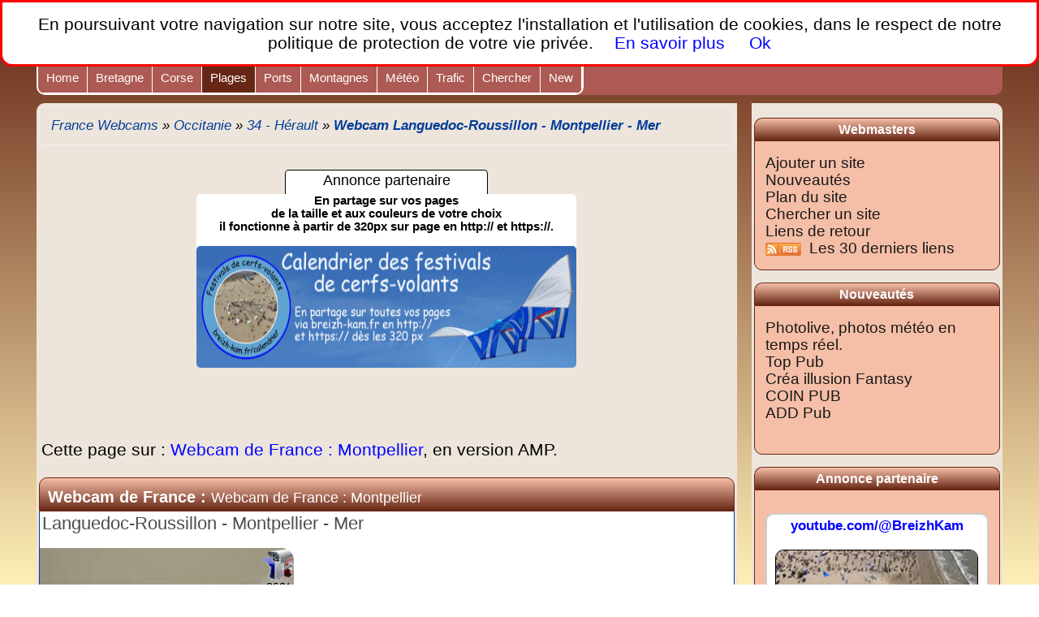

--- FILE ---
content_type: text/html; charset=utf-8
request_url: https://france-webcams.fr/occitanie/34-herault/1.477-webcam-languedoc-roussillon-montpellier-mer.html
body_size: 16482
content:
 
<!doctype html>
<html  lang="fr">
 <head class="full-height">  
      
<!-- Google tag (gtag.js) -->
  <script async src="https://www.googletagmanager.com/gtag/js?id=G-HVPDQGXKFJ"></script>
  <script>
  window.dataLayer = window.dataLayer || [];
  function gtag(){dataLayer.push(arguments);}
  gtag('js', new Date());
  gtag('config', 'G-HVPDQGXKFJ');
  </script>
  <script async src="https://pagead2.googlesyndication.com/pagead/js/adsbygoogle.js?client=ca-pub-9123941362540536" crossorigin="anonymous"></script>
 
  <meta charset="utf-8">
  <meta http-equiv="X-UA-Compatible" content="IE=edge,chrome=1" />
  <meta name="viewport" content="width=device-width, initial-scale=1">
  <meta name="HandheldFriendly" content="True" />
  <meta name="MobileOptimized" content="320" />
  <meta http-equiv="Content-Language" content="fr">
 
  <title>Webcam de France : Webcam Languedoc-Roussillon - ...</title>
  <meta name="title" content="Webcam de France : Webcam Languedoc-Roussillon - ..." />
  <meta name="description" content="Languedoc-Roussillon - Montpellier - Mer via les webcams de France-webcams.fr" />
  <meta name="keywords" content="webcam id477,webcam de France id477,webcam id477,webcam 34 - Hérault id 477,webcam Occitanie,Occitanie,webcam 34 - Hérault,34 - Hérault,webcam du 34,webcam Hérault,webcam de France,webcam en France,France Webcam,webcam,france-webcam,webcams,ordre alphabetique,panoramique,live,france-webcams,webcam france,webcams france,departement,region"/>

  <link rel="canonical" href="https://france-webcams.fr/occitanie/34-herault/1.477-webcam-de-france-montpellier.html" />
  <link rel="alternate" hreflang="x-default" href="https://france-webcams.fr/occitanie/34-herault/1.477-webcam-de-france-montpellier.html" />
  <link rel="amphtml" href="https://france-webcams.fr/occitanie/34-herault/1.477-webcam-de-france-montpellier-amp.html" />

  <meta name="date" content="06 Jan 2025 16:33:58.">
  <meta name="revised" content="19 Dec 2025 19:00:21.">
  <link rel="alternate" type="application/rss+xml" title="France Webcam, les 20 derniers liens de webcams (RSS)" href="https://france-webcams.fr/flux/rss.xml" />      
  <meta name="date" content="06 Jan 2025 16:33:58.">
  <meta name="revised" content="19 Dec 2025 19:00:21.">
       
  <meta property="og:site_name" content="France Webcams"/> 
  <meta property="og:url" content="https://france-webcams.fr/occitanie/34-herault/1.477-webcam-de-france-montpellier.html" />
  <meta property="og:type" content="website" />
  <meta property="og:title" content="Webcam de France : Webcam Languedoc-Roussillon - ..." />
  <meta property="og:description" content="Languedoc-Roussillon - Montpellier - Mer via les webcams de France-webcams.fr" />
  <meta property="og:keywords" content="webcam id477,webcam de France id477,webcam id477,webcam 34 - Hérault id 477,webcam Occitanie,Occitanie,webcam 34 - Hérault,34 - Hérault,webcam du 34,webcam Hérault,webcam de France,webcam en France,France Webcam,webcam,france-webcam,webcams,ordre alphabetique,panoramique,live,france-webcams,webcam france,webcams france,departement,region"/>   
  <meta property="og:image" content="https://france-webcams.fr/bs-templates/defaut/images/images_thumbs/france-webcams.fr_id477_320x240.jpg" /> 
  <meta property="og:image:alt" content="Miniature du lien N&deg; : 477 de webcam de france-webcams.fr" />
  <meta property="og:image:type" content="imagejpg"/>
  <meta property="og:image:width" content="320"/>
  <meta property="og:image:height" content="240"/>
  <meta property="og:locale" content="fr_FR"/>                                                                 
  <meta name="twitter:card" content="summary_large_image" /> 
  <meta name="twitter:site" content="@FranceWebcam" />
  <meta name="twitter:url" content="https://twitter.com/francewebcam/" />
  <meta name="twitter:title" content="Webcam de France : Webcam Languedoc-Roussillon - ..." />
  <meta name="twitter:description" content="Languedoc-Roussillon - Montpellier - Mer via les webcams de France-webcams.fr" />
  <meta property="twitter:image" content="https://france-webcams.fr/bs-templates/defaut/images/images_thumbs/france-webcams.fr_id477_320x240.jpg" /> 
  <meta property="twitter:image:alt" content="Miniature du lien N&deg; : 477 de webcam de france-webcams.fr" />    
  <meta name="twitter:creator" content="@FranceWebcam"/>
  <meta name="twitter:domain" content="FranceWebcam"/>

<script type="application/ld+json">
 {
  "@context": "https://schema.org",
  "@type": "BreadcrumbList",
  "itemListElement": [
      
  {
  "@type": "ListItem",
  "position": 1,
  "name": "France Webcams",
 "item": "https://france-webcams.fr/#home"
  },
      
  {
  "@type": "ListItem",
  "position": 2,
  "name": "Occitanie - france-webcams.fr",
  "item": "https://france-webcams.fr/3.13-occitanie.html"
  },
      
  {
  "@type": "ListItem",
  "position": 3,
  "name": "34 - Hérault - france-webcams.fr",
  "item": "https://france-webcams.fr/occitanie/2.84-34-herault.html"
  },
      
  {
  "@type": "ListItem",
  "position": 4,
  "name": "Webcam de France : Webcam Languedoc-Roussillon - ...",
  "item": "https://france-webcams.fr/occitanie/34-herault/1.477-webcam-de-france-montpellier.html"
  }]
  }
</script>
<script type="application/ld+json">
 {
  "@context": "https://schema.org",
  "@type": "Organization",
  "url": "https://france-webcams.fr/#home",
  "logo": "https://france-webcams.fr/france-webcams.fr_200x200.jpg"
 }
</script> 


<script type="application/ld+json">
 {
  "@context":"https://schema.org",
  "@type":"ItemList",
  "itemListElement":[{
   "@type":"ListItem",
   "position":1,
   "name": "Accueil",
   "url":"https://france-webcams.fr/" },        
 {
  "@type":"ListItem",
  "position":2,
  "name": "France Webcams dans la catégorie : Animaux",
 "url":"https://france-webcams.fr/3.1-animaux.html" },
 {
  "@type":"ListItem",
  "position":3,
  "name": "France Webcams dans la catégorie : Annuaires de webcams",
 "url":"https://france-webcams.fr/3.2-annuaires-de-webcams.html" }, 
 {
  "@type":"ListItem",
  "position":4,
  "name": "France Webcams dans la catégorie : Auvergne-Rhône-Alpes",
 "url":"https://france-webcams.fr/3.3-auvergne-rhone-alpes.html" },
 {
  "@type":"ListItem",
  "position":5,
  "name": "France Webcams dans la catégorie : Bourgogne-Franche-Comté",
 "url":"https://france-webcams.fr/3.4-bourgogne-franche-comte.html" }, 
 {
  "@type":"ListItem",
  "position":6,
  "name": "France Webcams dans la catégorie : Bretagne",
 "url":"https://france-webcams.fr/3.5-bretagne.html" }, 
 {
  "@type":"ListItem",
  "position":7,
  "name": "France Webcams dans la catégorie : Centre-Val de Loire",
 "url":"https://france-webcams.fr/3.6-centre-val-de-loire.html" },
 {
  "@type":"ListItem",
  "position":8,
  "name": "France Webcams dans la catégorie : Corse",
 "url":"https://france-webcams.fr/3.7-corse.html" },  
 {
  "@type":"ListItem",
  "position":9,
  "name": "France Webcams dans la catégorie : Grand Est",
 "url":"https://france-webcams.fr/3.8-grand-est.html" },  
 {
  "@type":"ListItem",
  "position":10,
  "name": "France Webcams dans la catégorie : Hauts-de-France",
 "url":"https://france-webcams.fr/3.9-hauts-de-france.html" },
 {
  "@type":"ListItem",
  "position":11,
  "name": "France Webcams dans la catégorie : Ile-de-France",
 "url":"https://france-webcams.fr/3.10-ile-de-france.html" },
 {
  "@type":"ListItem",
  "position":12,
  "name": "France Webcams dans la catégorie : Normandie",
 "url":"https://france-webcams.fr/3.11-normandie.html" }, 
 {
  "@type":"ListItem",
  "position":13,
  "name": "France Webcams dans la catégorie : Nouvelle-Aquitaine",
 "url":"https://france-webcams.fr/3.12-nouvelle-aquitaine.html" },
 {
  "@type":"ListItem",
  "position":14,
  "name": "France Webcams dans la catégorie : Occitanie",
 "url":"https://france-webcams.fr/3.13-occitanie.html" },
 {
  "@type":"ListItem",
  "position":15,
  "name": "France Webcams dans la catégorie : Partenaires",
 "url":"https://france-webcams.fr/3.23-partenaires.html" }, 
 {
  "@type":"ListItem",
  "position":16,
  "name": "France Webcams dans la catégorie : Pays de la Loire",
 "url":"https://france-webcams.fr/3.14-pays-de-la-loire.html" },
 {
  "@type":"ListItem",
  "position":17,
  "name": "France Webcams dans la catégorie : Provence-Alpes-Côte-d'Azur",
 "url":"https://france-webcams.fr/3.15-provence-alpes-cote-d-azur.html" },  
 {
  "@type":"ListItem", 
  "position":18,
  "name": "France Webcams dans la catégorie : Webcams barrages, lacs, étangs",
 "url":"https://france-webcams.fr/3.20-webcams-barrages-lacs-etangs.html" },  
 {
  "@type":"ListItem",
  "position":19,
  "name": "France Webcams dans la catégorie : Webcams météo",
 "url":"https://france-webcams.fr/3.17-webcams-meteo.html" }, 
 {
  "@type":"ListItem",
  "position":20,
  "name": "France Webcams dans la catégorie : Webcams monts et montagnes",
 "url":"https://france-webcams.fr/3.22-webcams-monts-et-montagnes.html" }, 
 {
  "@type":"ListItem",
  "position":21,
  "name": "France Webcams dans la catégorie : Webcams plages",
 "url":"https://france-webcams.fr/3.18-webcams-plages.html" },
 {
  "@type":"ListItem",
  "position":22,
  "name": "France Webcams dans la catégorie : Webcams ports",
 "url":"https://france-webcams.fr/3.19-webcams-ports.html" },  
 {
  "@type":"ListItem",
  "position":23,
  "name": "France Webcams dans la catégorie : Webcams solaires",
 "url":"https://france-webcams.fr/3.21-webcams-solaires.html" },  
 {
  "@type":"ListItem",
  "position":24,
  "name": "France Webcams dans la catégorie : Webcams Trafic routier",
 "url":"https://france-webcams.fr/3.16-webcams-trafic-routier.html" }         
      ]
    }
</script>
  <meta name="location" content="France" />  
  <meta http-equiv="Content-Language" content="fr-FR" />
  <meta name="language" content="fr" />
  <meta name="Language" content="french" />    
  <meta name="rating" content="general" />
  <meta name="category" content="annuaire" />
  <meta name="author" lang="fr" content="PERROT Gilles - https://france-webcams.fr/" />    
  <meta name="copyright" content="https://france-webcams.fr 2021" /> 
<!--[if IE]><meta http-equiv="imagetoolbar" content="yes"><![endif]-->     
  <meta name="geo.region" content="FR-94" />
  <meta name="geo.placename" content="Saint-Maurice" />
  <meta name="geo.position" content="48.818471;2.424297" />
  <meta name="ICBM" content="48.818471, 2.424297" />
  <meta property="place:location:latitude" content="43.7465737"/>
  <meta property="place:location:longitude" content="4.0001182"/>       
  <link rel="schema.DC" href="https://purl.org/dc/elements/1.1/" />
  <meta name="DC.Publisher" content="https://france-webcams.fr/" />
  <meta name="DC.Identifier" content="dublin_core" />
  <meta name="DC.Creator" content="https://france-webcams.fr/" />
  <meta name="DC.Subject" content="Les webcams de France, Bretagne, Corse - france-webcams.fr" />
  <meta name="DC.title" content="France Webcam annuaire" />
  <meta property="business:contact_data:street_address" content="rue du val d'Osne"/>
  <meta property="business:contact_data:locality" content="Saint-Maurice"/>
  <meta property="business:contact_data:postal_code" content="94410"/>
  <meta property="business:contact_data:country_name" content="France"/>
  
  <link rel="shortcut icon" href="https://france-webcams.fr/favicon.png" />
  <link rel="apple-touch-icon" sizes="57x57" href="/apple-icon-57x57.png">
  <link rel="apple-touch-icon" sizes="60x60" href="/apple-icon-60x60.png">
  <link rel="apple-touch-icon" sizes="72x72" href="/apple-icon-72x72.png">
  <link rel="apple-touch-icon" sizes="76x76" href="/apple-icon-76x76.png">
  <link rel="apple-touch-icon" sizes="114x114" href="/apple-icon-114x114.png">
  <link rel="apple-touch-icon" sizes="120x120" href="/apple-icon-120x120.png">
  <link rel="apple-touch-icon" sizes="144x144" href="/apple-icon-144x144.png">
  <link rel="apple-touch-icon" sizes="152x152" href="/apple-icon-152x152.png">
  <link rel="apple-touch-icon" sizes="180x180" href="/apple-icon-180x180.png">
  <link rel="icon" type="image/png" sizes="144x144"  href="/android-icon-144x144.png">
  <link rel="icon" type="image/png" sizes="192x192"  href="/android-icon-192x192.png">
  <link rel="icon" type="image/png" sizes="32x32" href="/favicon-32x32.png">
  <link rel="icon" type="image/png" sizes="96x96" href="/favicon-96x96.png">
  <link rel="icon" type="image/png" sizes="16x16" href="/favicon-16x16.png">
  
  <meta name="msapplication-starturl" content="https://france-webcams.fr/">  
  <meta name="application-name" content="France Webcams annuaire"/> 
  <meta name="theme-color" content="#ffffff">
  <meta name="msapplication-TileColor" content="#OOO">
  <meta name="msapplication-TileImage" content="https://france-webcams.fr//ms-icon-144x144.png">
  <meta name="application-name" content="France Webcams annuaire"/> 
                  
  <link rel="shortcut icon" href="https://france-webcams.fr/favicon.png" />
  <link rel="icon" type="image/gif" href="https://france-webcams.fr/favicon.gif" />
  <link rel="icon" type="image/png" href="https://france-webcams.fr/favicon_180x180.png" />
  <link rel="icon" type="image/vnd.microsoft.icon" href="https://france-webcams.fr/favicon.ico" />
  <link rel="shortcut icon" type="image/x-icon" href="https://france-webcams.fr/favicon.ico" /> 
    
  
  <meta http-equiv="imagetoolbar" content="yes" />     	
  <link rel="stylesheet" href="https://france-webcams.fr/bs-templates/defaut/bootstrap.min.css" />
  <link rel="stylesheet" href="https://france-webcams.fr/bs-templates/defaut/style.css" />
  <script src="https://france-webcams.fr/bs-templates/defaut/lazysizes.min.js" async=""></script>    	         
	
<meta name="seobility" content="676970a0a49a8bb66d251e2e9b10e247">


<!-- Google tag (gtag.js) -->
<script async src="https://www.googletagmanager.com/gtag/js?id=G-HVPDQGXKFJ"></script>
<script>
  window.dataLayer = window.dataLayer || [];
  function gtag(){dataLayer.push(arguments);}
  gtag('js', new Date());

  gtag('config', 'G-HVPDQGXKFJ');
</script>


</head>		 
<body>
<!-- 
<amp-auto-ads type="adsense" data-ad-client="ca-pub-9123941362540536"></amp-auto-ads>
 -->

<!-- Google Tag Manager AMP -->
<!-- Google Tag Manager -->
<script>(function(w,d,s,l,i){w[l]=w[l]||[];w[l].push({'gtm.start':
new Date().getTime(),event:'gtm.js'});var f=d.getElementsByTagName(s)[0],
j=d.createElement(s),dl=l!='dataLayer'?'&l='+l:'';j.async=true;j.src=
'https://www.googletagmanager.com/gtm.js?id='+i+dl;f.parentNode.insertBefore(j,f);
})(window,document,'script','dataLayer','GTM-5V3BCT');</script>
<!-- End Google Tag Manager -->
<!-- Google Tag Manager (noscript) -->
<noscript><iframe src="https://www.googletagmanager.com/ns.html?id=GTM-5V3BCT"
height="0" width="0" style="display:none;visibility:hidden"></iframe></noscript>
<!-- End Google Tag Manager (noscript) -->
 
<!-- FIN Google Tag Manager -->

 <div class="center">    
  <div id="header" role="banner" class="ColorHeader">
   <div class="lelogo"><p>
    <a href="https://france-webcams.fr/" title="France Webcams, 860 webcams de France, Bretagne et Corse en live"><span class="NomH1">France Webcams</span>,<br /><span class="Nom2H1">Les webcams sur mobiles, portables et PC.</span></a>
   </p></div>    
  </div>
 <div id="mattblackmenu">
  <ul>
   <li id="Home"><a href="https://france-webcams.fr/#Home" title="Accueil de France Webcams, 860 webcams de France, Bretagne et Corse en live ">Home</a></li>      
   <li><a href="https://france-webcams.fr/3.5-bretagne.html" title="Les 129 breizhcams, les webcams de Bretagne via France Webcams">Bretagne</a></li>
   <li><a href="https://france-webcams.fr/3.7-corse.html" title="Les 25 Corsicams, les webcams de Corse via France Webcams">Corse</a></li> 
   <li class="en-cours"><a href="https://france-webcams.fr/3.18-webcams-plages.html" title="Les 220 webcams des plages via France Webcams">Plages</a></li>
   <li><a href="https://france-webcams.fr/3.19-webcams-ports.html" title="les 92 webcams des ports via France Webcams">Ports</a></a></li>        
   <li><a href="https://france-webcams.fr/3.22-webcams-monts-et-montagnes.html" title="Les 258 webcams des monts et montagnes via France Webcams">Montagnes</a></li>         
   <li><a href="https://france-webcams.fr/3.17-webcams-meteo.html" title="Les 256 webcams pour la m&eacute;t&eacute;o via France Webcams">M&eacute;t&eacute;o</a></li>      
   <li><a href="https://france-webcams.fr/3.16-webcams-trafic-routier.html" title="Les 58 webcams du trafic routier via France Webcams">Trafic</a></li>    
   <li id="search"><a href="https://france-webcams.fr/search.html" title="Recherches sur France Webcams, 860 webcams de France, Bretagne et Corse en live">Chercher</a></li>
   <li id="New"><a href="https://france-webcams.fr/nouveautes.html" title="Derniers sites inscrits sur France Webcams, les webcams de France">New</a></li>  
  </ul>
 </div>

 <div class="center">  
  <div class="content width">
   <div id="contenu">         
<!--========== DEBUT DE CONTENU ==========-->
       




   
 <div id="breadcrumb"><p id="fil_ariane" itemscope itemtype="https://schema.org/BreadcrumbList">  
  <span itemprop="itemListElement" itemscope itemtype="https://schema.org/ListItem">
  <a href="https://france-webcams.fr/" rel="home" itemtype="https://schema.org/Thing" itemprop="item"><span itemprop="name" class="link_showarbo" title="France Webcams titre - france-webcams.fr">France Webcams</span></a><meta itemprop="position" content="1" /></span> &raquo;        
   <span itemprop="itemListElement" itemscope itemtype="https://schema.org/ListItem" class="link_showarbo">
   <a href="https://france-webcams.fr/3.13-occitanie.html" title="Occitanie - france-webcams.fr" itemtype="https://schema.org/Thing" itemprop="item"><span itemprop="name" class="link_showarbo">Occitanie</span></a><meta itemprop="position" content="2" /></span> &raquo;      
   <span itemprop="itemListElement" itemscope itemtype="https://schema.org/ListItem" class="link_showarbo">
   <a href="https://france-webcams.fr/occitanie/2.84-34-herault.html" title="34 - Hérault - france-webcams.fr" itemtype="https://schema.org/Thing" itemprop="item"><span itemprop="name" class="link_showarbo">34 - Hérault</span></a><meta itemprop="position" content="3" /></span>	&raquo;   
   <span itemprop="itemListElement" itemscope itemtype="https://schema.org/ListItem" class="link_showarbo"><a href="https://france-webcams.fr/occitanie/34-herault/1.477-webcam-de-france-montpellier.html" title="Webcam Languedoc-Roussillon - Montpellier - Mer - france-webcams.fr" itemtype="https://schema.org/Thing" itemprop="item"><span itemprop="name" class="link_showarbo2">Webcam Languedoc-Roussillon - Montpellier - Mer</span></a><meta itemprop="position" content="4" /></span>
  </p>
 </div> 
 
<div class="PlacePub"><p>Annonce partenaire</p></div>      
<div class="lelogo2"><a href="https://breizh-kam.fr/calendrier2/index.php" title="Lien de partage du calendrier des festivals de cerfs-volants via Breizh-Kam.fr" target="_blank" rel="noopener"><span class="Strg Noir">En partage sur vos pages<br />de la taille et aux couleurs de votre choix<br />il fonctionne &agrave; partir de 320px sur page en http:// et https://.</span><br /><br /><img src="https://breizh-kam.fr/calendrier2/bs-templates/defaut/images/logo-calendrier-festivals-de-cerfs-volants-breizh-kam.fr-468x129.gif" alt="logo de Breizh-Kam le calendrier des festivals de cerfs-volants" width="468" height="129" loading="lazy" /></a>
</div>

       
		               




<div class="column_in_RSociaux">
<p> <a href="https://france-webcams.fr/occitanie/34-herault/1.477-webcam-de-france-montpellier-amp.html" title="Profitez de cette page en version AMP du lien : Webcam Languedoc-Roussillon - Montpellier - Mer, sur France Webcams Annuaire" rel="noopener"><span class="Noir">Cette page sur : </span>Webcam de France : Montpellier<span class="Noir">, en version AMP.</span></a><br /></p>  
</div>



 <div class="Titre_Content ColorTitre_Content"><p>                  
  <h1><a href="https://viewsurf.com/univers/ville/vue/16712-france-languedoc-roussillon-montpellier-mer" title="Webcam de France ID 477 : Webcam Languedoc-Roussillon - Montpellier - Mer - r&eacute;f&eacute;renc&eacute; sur france-webcams.fr le 28/01/2022" target="_blank" rel="noopener"><span class="Strg Blanc">Webcam de France : </span><span class="Small Blanc">Webcam de France : Montpellier</span></a></h1>
 </p></div> 
 
   <div class="Colonne_Accueil align_left">  
    <div class="description_site"><p>   
   Languedoc-Roussillon - Montpellier - Mer  
<br /><br />
</p></div> 

<!-- 
src="/bs-templates/defaut/images/images_thumbs/webcams-de-france-id-320x240.jpg" 
src="/bs-templates/defaut/images/images_thumbs/france-webcams.fr_id_320x240.jpg"
-->


       
          
     <div class="j_thumbs"><p>            
     <a href="https://viewsurf.com/univers/ville/vue/16712-france-languedoc-roussillon-montpellier-mer" title="Acc&egrave;s direct &agrave; : Webcam Languedoc-Roussillon - Montpellier - Mer, r&eacute;f&eacute;renc&eacute; sur France Webcams Annuaire - ID N&deg;: 477" target="_blank" rel="noopener">
     <img src="https://france-webcams.fr/bs-templates/defaut/images/images_thumbs/france-webcams.fr_id477_320x240.jpg" alt="Webcam Languedoc-Roussillon - Montpellier - Mer - ID N&deg;: 477 - France Webcams Annuaire" loading="lazy" width="320" height="240" /></a></p></div>  
     

      
    <div id="contenuSite"><p>   
  

      <br /><br /><label class="title_details5">URL : </label><span class="NoStrg Bleu"><a href="https://viewsurf.com/univers/ville/vue/16712-france-languedoc-roussillon-montpellier-mer" title="Acc&egrave;s direct &agrave; : Webcam Languedoc-Roussillon - Montpellier - Mer, r&eacute;f&eacute;renc&eacute; sur France Webcams Annuaire - ID N&deg;: 477" target="_blank" rel="noopener">https://viewsurf.com/univers/ville/vue/16712-france-languedoc-roussillon-montpellier-mer</a></span></label>  
   <br /><br /><label class="title_details5">Cat&eacute;gorie : </label>&nbsp;<a href="https://france-webcams.fr/3.13-occitanie.html" title="Ce site est r&eacute;f&eacute;renc&eacute; dans la cat&eacute;gorie : Occitanie de l'annuaire france-webcams.fr" class="shine"><em><span class="Orange">Occitanie</span></em> &#8599; </a>
   <br /><br /><label class="title_details5">Section : </label>&nbsp;<a href="https://france-webcams.fr/occitanie/2.84-34-herault.html" title="Ce site est r&eacute;f&eacute;renc&eacute; dans la section : 34 - Hérault de l'annuaire france-webcams.fr" class="shine"><em><span class="Orange">34 - Hérault</span></em> &#8599; </a> 
  
<br /><br /><label class="title_details5">Plage : </label> <a href="https://france-webcams.fr/3.18-webcams-plages.html#Mediterranee" title="France Webcams, les webcams des plages de France en M&eacute;dit&eacute;rann&eacute;e"><span class="Orange">M&eacute;dit&eacute;rann&eacute;e</span> &#8599; </a>   
   <br /><br />
   <label class="title_details5">Nombre de visites : </label><span class="NoStrg Vert">98</span><br /><br />
   
   <label class="title_details5">R&eacute;f&eacute;renc&eacute; le : </label><span class="NoStrg Vert">28 Jan 2022 13:53:26<span class="NoStrg Noir"> sous l&#39;ID :</span><span class="NoStrg Vert"> 477</span><br /><br />  

   <label class="title_details5">Retrouvez plus d'infos sur : </label><a href="https://viewsurf.com/univers/ville/vue/16712-france-languedoc-roussillon-montpellier-mer" title="Acc&egrave;s direct &agrave; : Webcam Languedoc-Roussillon - Montpellier - Mer, r&eacute;f&eacute;renc&eacute; sur France Webcams Annuaire" target="_blank" rel="noopener"><span class="Bleu">Webcam de France : Montpellier</span></a>
   


</p><p><br /><span class="NoStrg Marron">Partagez ce lien sur :</span><br /><br />
<!-- Partage X Facebook -->
    <div id="fb-root">
     <a href="https://twitter.com/intent/tweet?ref_src=https://x.com/FranceWebcams" class="twitter-mention-button" data-size="medium" data-text="Webcam de France : Webcam Languedoc-Roussillon - ... #merveillesdeFrance #FranceMagique #MagnifiqueFrance #france #webcam #FranceWebcam @FranceWebcams" data-url="https://france-webcams.fr/occitanie/34-herault/1.477-webcam-de-france-montpellier.html" data-related="@FranceWebcam France Webcam" title=Webcam de France : Webcam Languedoc-Roussillon - ..." data-lang="fr" data-count="horizontal" target="_blank" rel="noopenner">Tweeter</a>  
<script async src="https://platform.twitter.com/widgets.js" charset="utf-8"></script>
        
    <script>!function(d,s,id){var js,fjs=d.getElementsByTagName(s)[0],p=/^http:/.test(d.location)?'http':'https';if(!d.getElementById(id)){js=d.createElement(s);js.id=id;js.src=p+'://platform.twitter.com/widgets.js';fjs.parentNode.insertBefore(js,fjs);}}(document, 'script', 'twitter-wjs');</script> <script async defer crossorigin="anonymous" src="https://connect.facebook.net/fr_FR/sdk.js#xfbml=1&version=v12.0" nonce="UV875KKz"></script><div class="fb-share-button" data-href="https://france-webcams.fr/occitanie/34-herault/1.477-webcam-de-france-montpellier.html" data-layout="button_count"></div>
    
<br /><br />&nbsp;<a href="https://www.facebook.com/breizhkam.fr/" title="lien acc&egrave;s direct &agrave; facebook.com/breizhkam.fr" target="_blank" rel="noopener"><img src="https://france-webcams.fr/bs-templates/defaut/images/icone-facebook.jpg" alt="icone facebook pour partager france-webcams.fr" width="30px" height="30px" loading="lazy" /></a>&nbsp;&nbsp;&nbsp;<a href="https://x.com/FranceWebcams" title="lien acc&egrave;s direct &agrave; x.com/FranceWebcams" target="_blank" rel="noopener"><img src="https://france-webcams.fr/bs-templates/defaut/images/icone-twitter.jpg" alt="icone Twitter pour partager france-webcams.fr" width="30px" height="30px" loading="lazy" /></a>&nbsp;&nbsp;&nbsp;<a href="https://www.instagram.com/francewebcams.fr" title="lien acc&egrave;s direct &agrave; Instagram.com/francewebcams.fr" target="_blank" rel="noopener"><img src="https://france-webcams.fr/bs-templates/defaut/images/icone-instagram.jpg" alt="icone Instagram pour partager france-webcams.fr" width="30px" height="30px" loading="lazy" /></a>&nbsp;&nbsp;&nbsp;<a href="https://www.youtube.com/@perrotgilles8931" title="lien acc&egrave;s direct &agrave; youtube.com/@perrotgilles8931" target="_blank" rel="noopener"><img src="https://france-webcams.fr/bs-templates/defaut/images/icone-youtube.jpg" alt="icone Youtube pour partager france-webcams.fr" width="30px" height="30px" loading="lazy" /></a>       
    
        </div>
    </p>


   
      </div>
   
   



	



   
 


 <div class="site_relatif"><p>&#x1F493; Vous allez aimer ces liens : 
  <ul>   
   
    <li><br /> - <a href="https://france-webcams.fr/occitanie/34-herault/1.478-webcam-de-france-montpellier.html" title="Webcam Languedoc-Roussillon - Montpellier - Panoramique HD, r&eacute;f&eacute;renc&eacute; sur france-webcams.fr ID478" rel="noopener">Webcam Languedoc-Roussillon - Montpellier - Panoramique HD</a></li>
      
    <li><br /> - <a href="https://france-webcams.fr/occitanie/34-herault/1.472-webcam-de-france-cap-d-agde.html" title="Webcam  Cap d'Agde - Locations et vacances naturistes au village naturiste, r&eacute;f&eacute;renc&eacute; sur france-webcams.fr ID472" rel="noopener">Webcam  Cap d'Agde - Locations et vacances naturistes au village naturiste</a></li>
      
    <li><br /> - <a href="https://france-webcams.fr/occitanie/34-herault/1.476-webcam-de-france-montpellier.html" title="Webcam Languedoc-Roussillon - Montpellier - Panoramique vidéo, r&eacute;f&eacute;renc&eacute; sur france-webcams.fr ID476" rel="noopener">Webcam Languedoc-Roussillon - Montpellier - Panoramique vidéo</a></li>
      
    <li><br /> - <a href="https://france-webcams.fr/occitanie/34-herault/1.475-webcam-de-france-montpellier.html" title="Webcam Languedoc-Roussillon - Montpellier - Bassin Jacques Coeur, r&eacute;f&eacute;renc&eacute; sur france-webcams.fr ID475" rel="noopener">Webcam Languedoc-Roussillon - Montpellier - Bassin Jacques Coeur</a></li>
      
    <li><br /> - <a href="https://france-webcams.fr/occitanie/34-herault/1.473-webcam-de-france-montpellier.html" title="Webcam Languedoc-Roussillon - Montpellier - Pic Saint-Loup, r&eacute;f&eacute;renc&eacute; sur france-webcams.fr ID473" rel="noopener">Webcam Languedoc-Roussillon - Montpellier - Pic Saint-Loup</a></li>
      
    <li><br /> - <a href="https://france-webcams.fr/occitanie/34-herault/1.474-webcam-de-france-montpellier.html" title="Webcam Languedoc-Roussillon - Montpellier - Place de la Comédie, r&eacute;f&eacute;renc&eacute; sur france-webcams.fr ID474" rel="noopener">Webcam Languedoc-Roussillon - Montpellier - Place de la Comédie</a></li>
       </ul>
 </p></div>
 

 



<p class="upwork">⚠️ Ce site ne fonctionne plus, ou utilise un procédé lié au Webspam pour mieux se positionner dans les pages de résultats des moteurs de recherche. <a href="https://france-webcams.fr/contact.html?pb=477" rel="noreferrer noopener">Aidez-nous à faire le ménage en nous le signalant</a>... </p>

   </p>
   </div>




     
<div class="PlacePub"><p>Annonce publicitaire 2</p></div>
<div class="column_in_Google"><p class="align_center">  
<script async src="https://pagead2.googlesyndication.com/pagead/js/adsbygoogle.js?client=ca-pub-9123941362540536"
     crossorigin="anonymous"></script>
<!-- France Webcams Responsive - bas page -->
<ins class="adsbygoogle"
     style="display:block"
     data-ad-client="ca-pub-9123941362540536"
     data-ad-slot="1845941627"
     data-ad-format="auto"
     data-full-width-responsive="true"></ins>
<script>
     (adsbygoogle = window.adsbygoogle || []).push({});
</script>
</p></div>
 



<div class="align_center"><p class="align_center">
<a href="https://www.youtube.com/@BreizhKam" title="Breizh KAM - Les Yeux du Vent - youtube.com/@BreizhKam" target="_blank" rel="noopener"><span class="Bleu Strg">youtube.com/@BreizhKam</span></a><br />
<div class="logoYoutube"><p><a href='https://youtu.be/YjIv44jRmeM?si=W3-W5HXiFmQtPxVk' title='Breizh KAM - Les Yeux du Vent - youtube.com/@BreizhKam - 10' target='_blank' rel='noopener'><img src='https://breizh-kam.fr/images/youtube/Youtube_BreizhKAM_468x215_10.jpg' title='Breizh KAM - Les Yeux du Vent - youtube.com/@BreizhKam - 10' alt='Logo de : Breizh KAM - Les Yeux du Vent - youtube.com/@BreizhKam - 10' width='468' height='215' loading='lazy' class='ImgPub' /></a><br />Quand le monde se terre, je danse avec les rafales.</p></div>
</p></div>



<div class="Titre_Content ColorTitre_Content"><h5>Choisis parmi les 860 liens.</h5></div>
<div class="Colonne_Accueil align_left"><p>
<!--&nbsp;&nbsp;&nbsp;Si vous aimez une webcam en particulier, vers une plage, une station de ski, un spot de surf comme une piste de ski ou tout simplement une location saisonni&egrave;re avec une proposition de webcam sur le paysage alentour, ce sont vos choix sur France Webcams qui d&eacute;termineront quels liens seront pr&eacute;sents sur toutes les pages : accueil, cat&eacute;gories, sections et page de d&eacute;tails de tous les liens.<br />-->
  <ul id="popstars">
       <li><a href="https://france-webcams.fr/nouvelle-aquitaine/40-landes/1.426-webcam-de-france-orx.html" title="Webcam Aquitaine - Orx - Panovidéo - France Webcams Annuaire ID426 AMP" class="shine" rel="noopener">     
<img src="https://france-webcams.fr/bs-templates/defaut/images/images_thumbs/france-webcams.fr_id426_320x240.jpg"" alt="Webcam Aquitaine - Orx - Panovidéo - ID N&deg;: 426 sur france-webcams.fr" loading="lazy" width="320" height="240" loading="lazy" /></a>
     </li>
       <li><a href="https://france-webcams.fr/bretagne/29-finistere/1.29-webcam-de-france-beg-meil.html" title="Fouesnant capitainerie de Beg Meil - France Webcams Annuaire ID29 AMP" class="shine" rel="noopener">     
<img src="https://france-webcams.fr/bs-templates/defaut/images/images_thumbs/france-webcams.fr_id29_320x240.jpg"" alt="Fouesnant capitainerie de Beg Meil - ID N&deg;: 29 sur france-webcams.fr" loading="lazy" width="320" height="240" loading="lazy" /></a>
     </li>
       <li><a href="https://france-webcams.fr/occitanie/34-herault/1.475-webcam-de-france-montpellier.html" title="Webcam Languedoc-Roussillon - Montpellier - Bassin Jacques Coeur - France Webcams Annuaire ID475 AMP" class="shine" rel="noopener">     
<img src="https://france-webcams.fr/bs-templates/defaut/images/images_thumbs/france-webcams.fr_id475_320x240.jpg"" alt="Webcam Languedoc-Roussillon - Montpellier - Bassin Jacques Coeur - ID N&deg;: 475 sur france-webcams.fr" loading="lazy" width="320" height="240" loading="lazy" /></a>
     </li>
       <li><a href="https://france-webcams.fr/nouvelle-aquitaine/40-landes/1.389-webcam-de-france-capbreton.html" title="Webcam Aquitaine - Capbreton - Entrée du port - France Webcams Annuaire ID389 AMP" class="shine" rel="noopener">     
<img src="https://france-webcams.fr/bs-templates/defaut/images/images_thumbs/france-webcams.fr_id389_320x240.jpg"" alt="Webcam Aquitaine - Capbreton - Entrée du port - ID N&deg;: 389 sur france-webcams.fr" loading="lazy" width="320" height="240" loading="lazy" /></a>
     </li>
       <li><a href="https://france-webcams.fr/webcams-solaires/solarcam/1.562-webcam-de-france-rocher-de-sampzon.html" title="Webcam Vallontourisme.com fr - SolarCam: caméra solaire 3G. - France Webcams Annuaire ID562 AMP" class="shine" rel="noopener">     
<img src="https://france-webcams.fr/bs-templates/defaut/images/images_thumbs/france-webcams.fr_id562_320x240.jpg"" alt="Webcam Vallontourisme.com fr - SolarCam: caméra solaire 3G. - ID N&deg;: 562 sur france-webcams.fr" loading="lazy" width="320" height="240" loading="lazy" /></a>
     </li>
       <li><a href="https://france-webcams.fr/nouvelle-aquitaine/40-landes/1.394-webcam-de-france-labastide-d-armagnac.html" title="Webcam Aquitaine - Labastide-d'Armagnac - Place Royale - France Webcams Annuaire ID394 AMP" class="shine" rel="noopener">     
<img src="https://france-webcams.fr/bs-templates/defaut/images/images_thumbs/france-webcams.fr_id394_320x240.jpg"" alt="Webcam Aquitaine - Labastide-d'Armagnac - Place Royale - ID N&deg;: 394 sur france-webcams.fr" loading="lazy" width="320" height="240" loading="lazy" /></a>
     </li>
       <li><a href="https://france-webcams.fr/corse/2a-corse-du-sud/1.617-webcam-de-france-finusellu.html" title="Webcam 2 : Rond point Finusellu direction Ajaccio - France Webcams Annuaire ID617 AMP" class="shine" rel="noopener">     
<img src="https://france-webcams.fr/bs-templates/defaut/images/images_thumbs/france-webcams.fr_id617_320x240.jpg"" alt="Webcam 2 : Rond point Finusellu direction Ajaccio - ID N&deg;: 617 sur france-webcams.fr" loading="lazy" width="320" height="240" loading="lazy" /></a>
     </li>
       <li><a href="https://france-webcams.fr/webcams-solaires/solarcam/1.575-webcam-de-france-les-pins-volants-sud.html" title="Webcam Les Pins Volants Sud fr - SolarCam: caméra solaire 3G. - France Webcams Annuaire ID575 AMP" class="shine" rel="noopener">     
<img src="https://france-webcams.fr/bs-templates/defaut/images/images_thumbs/france-webcams.fr_id575_320x240.jpg"" alt="Webcam Les Pins Volants Sud fr - SolarCam: caméra solaire 3G. - ID N&deg;: 575 sur france-webcams.fr" loading="lazy" width="320" height="240" loading="lazy" /></a>
     </li>
    </ul> 
</p></div>	



<div class="align_center"><p class="align_center">
<a href="https://www.youtube.com/@BreizhKam" title="Breizh KAM - Les Yeux du Vent - youtube.com/@BreizhKam" target="_blank" rel="noopener"><span class="Bleu Strg">youtube.com/@BreizhKam</span></a><br />
<div class="logoYoutube"><p><a href='https://youtu.be/YjIv44jRmeM?si=W3-W5HXiFmQtPxVk' title='Breizh KAM - Les Yeux du Vent - youtube.com/@BreizhKam - 10' target='_blank' rel='noopener'><img src='https://breizh-kam.fr/images/youtube/Youtube_BreizhKAM_468x215_10.jpg' title='Breizh KAM - Les Yeux du Vent - youtube.com/@BreizhKam - 10' alt='Logo de : Breizh KAM - Les Yeux du Vent - youtube.com/@BreizhKam - 10' width='468' height='215' loading='lazy' class='ImgPub' /></a><br />Quand le monde se terre, je danse avec les rafales.</p></div>
</p></div>




<!--========== FIN DE CONTENU ==========-->
   </div><!-- /#contenu -->
    
<style>
ul, #myUL {list-style-type:none;}
#myUL {margin:0;padding:0;} 
.box {cursor:pointer;
 -webkit-user-select:none; /* Safari 3.1+ */
 -moz-user-select: none; /* Firefox 2+ */
 -ms-user-select: none; /* IE 10+ */
  user-select: none;  font-size:1.00em;line-height:1.1em;font-weight:600}
.box::before {content:"\2610";color:#ff9600;display:inline-block;margin:0 10px 0 10px;}
.check-box::before {content:"\2611";color:/*dodgerblue*/#00F;}
.nested {display:none;}
.active {display:block;}
</style>




			
 <div id="colonne" role="navigation" aria-labelledby="rightnavheading">
    
  <div class="space">
     <div class="titre_colonne ColorTitreColonne">Webmasters</div>
    <div class="widget_colonne">
     <ul>
      <li><a href="https://france-webcams.fr/ajouter.html" title="Proposer un site sur France Webcam">Ajouter un site</a></li>
      <li><a href="https://france-webcams.fr/nouveautes.html" title="Nouveaut&eacute;s sur France Webcam" rel="noopener">Nouveaut&eacute;s</a></li>
      <li><a href="https://france-webcams.fr/4.4-plan-du-site.html" title="Le plan du site France Webcams en d&eacute;tails" rel="noopener">Plan du site</a></li>
      <li><a href="https://france-webcams.fr/search.html" title="Chercher un site sur France Webcam" rel="noopener">Chercher un site</a></li>                          
      <li><a href="https://france-webcams.fr/4.3-liens-de-retour.html" title="Les liens de retour de France Webcam" rel="noopener">Liens de retour</a></li>

      <li><a href="https://france-webcams.fr/flux/rss.xml" title="Flux RSS de France Webcams, avec les 30 derniers liens r&eacute;f&eacute;renc&eacute;s" target="_blank" rel="noopener">
      <img src="https://france-webcams.fr/images/pictos/flux_rss.gif" alt="Logo du Flux RSS de France Webcams, avec les derniers liens r&eacute;f&eacute;renc&eacute;s" wdth="44" height="16" loading="lazy" />
</a>&nbsp;<a href="https://france-webcams.fr/flux/rss.xml" title="Flux RSS de France Webcams, avec les 30 derniers liens r&eacute;f&eacute;renc&eacute;s" target="_blank" rel="noopener">Les 30 derniers liens</a></li>      
      
      
      	
	        </ul>
    </div>
   </div>
   
   			
<!--***************************************************-->			
      <div class="space">
  <div class="titre_colonne ColorTitreColonne">Nouveaut&eacute;s</div>
    <div class="widget_colonne"><p>     <!--
     <div class="align_center"><p>  
      <a href="https://france-webcams.com/sitemap/sitemap-6.html" title="France Webcam plages et littoral en version light" target="_blank"><span class="Orange Strg">Webcams plages et littoral</span></a><br />
      <a href="https://france-webcams.com/sitemap/sitemap-2.html" title="France Webcam, tous les liens de France Webcam" target="_blank"><span class="Orange Strg">Tous les liens de webcams</span></a>
     </p></div>  -->  
    <ul>    
    	
      <li><a href="https://france-webcams.fr/webcams-meteo/meteo-locale/1.1099-photolive-photos-meteo-en-temps-reel.html" title="Photolive - photos météo en temps réel - Infoclimat" rel="noopener">Photolive, photos météo en temps réel.</a></li>
	 	
      <li><a href="https://france-webcams.fr/partenaires/forums-de-pub/1.1098-top-pub.html" title="Forum de publicité - Top Pub©" rel="noopener">Top Pub</a></li>
	 	
      <li><a href="https://france-webcams.fr/partenaires/forums-de-pub/1.1097-crea-illusion-fantasy.html" title="Forum Créa illusion Fantasy" rel="noopener">Créa illusion Fantasy</a></li>
	 	
      <li><a href="https://france-webcams.fr/partenaires/forums-de-pub/1.1096-coin-pub.html" title="Forum de pub - Coin-Pub" rel="noopener">COIN PUB</a></li>
	 	
      <li><a href="https://france-webcams.fr/partenaires/forums-de-pub/1.1095-add-pub.html" title="©AddPub forum de pub" rel="noopener">ADD Pub</a></li>
	     </ul><br />
    </p></div>
   </div>


 <div class="space">
  <div class="titre_colonne ColorTitreColonne">Annonce partenaire</div>
  <div class="widget_colonne"><p class="align_center">     
   <div class="colonnePub">
    <div class="spacePUB"> 

     <div class="align_center"><p class="align_center">
      <a href="https://www.youtube.com/@BreizhKam" title="Breizh KAM - Les Yeux du Vent - youtube.com/@BreizhKam" target="_blank" rel="noopener"><span class="Bleu Strg">youtube.com/@BreizhKam</span></a><br />

     <div class="logoYoutubeCol"><p><a href='https://youtube.com/playlist?list=PLBCarXWipX-zcVd0kPFE5BU9IXiQdNO29&si=SoIQjdEUMKDFIpqg' title='Breizh KAM - RICV Berck-sur-Mer - 11' target='_blank' rel='noopener'><img src='https://breizh-kam.fr/images/youtube/Youtube_BreizhKAM_250x140_11.jpg' alt='Logo de : Breizh KAM - Les Yeux du Vent - youtube.com/@BreizhKam - 11' width='250' height='140' loading='lazy' class='ImgPub' /></a>L&agrave; o&ugrave; le vent se fait marin, je deviens capitaine du ciel.</p></div>

    <a href="https://youtube.com/playlist?list=PLBCarXWipX-wfk8OUxQHdMiYCukVHEny1&si=B-O7Pwq-q8sW375J" title="Le Festival International de Cerfs-Volants de Dieppe r&eacute;unit tous les deux ans des passionn&eacute;s venus du monde entier." target="_blank" rel="noopener"><span class="Bleu Small">IKF de Dieppe</span></a><br />
    <a href="https://youtube.com/playlist?list=PLBCarXWipX-yvdbwUM4vkl7D66z-Xw853&si=OyvxQi1hYwYh3p2E" title="Aux couleurs de la Bretagne, sous forme de Kroaz Du, de Gwen Ha Du, de lever de nos drapeaux bretons ou simple feux d&#39;artifices tir&eacute;s en Bretagne, tout restera couleurs Bretagne, aux couleurs locales comme pour les marais salants, les paysages autour des plages, landes monts et for&ecirc;ts." target="_blank" rel="noopener"><span class="Bleu Small">Couleurs Bretagne</span></a><br />
    <a href="https://youtube.com/playlist?list=PLBCarXWipX-yuV-mD7cyKf_rwt-TTCxtw&si=Ke5L9jv-tgon0yka" title="Bienvenue dans cette playlist d&eacute;di&eacute;e aux incroyables aventures de cerf-volant KAP (Kite Aerial Photography) et KAM (Kite Aerial Movie) en Vend&eacute;e." target="_blank" rel="noopener"><span class="Bleu Small">KAP KAM en Vend&eacute;e</span></a><br />
    <a href="https://youtube.com/playlist?list=PLBCarXWipX-zcVd0kPFE5BU9IXiQdNO29&si=PPoHOBX0wY-ldj-A" title="De petites vid&eacute;os captur&eacute;es lors des RICV de Berck-sur-Mer 2024, et des &eacute;ditions suivantes." target="_blank" rel="noopener"><span class="Bleu Small">RICV de Berck-sur-Mer</span></a><br />
    <a href="https://youtube.com/playlist?list=PLBCarXWipX-zsN8PYld7nUdxm-ntBy8QD&si=oHtLO6vsHrek9LtQ" title="Cerf-volant KAP KAM &agrave; l&#39;&icirc;le d&#39;Yeu au-dessus du port de la Meule, la sortie du port des vedettes de la SNSM." target="_blank" rel="noopener"><span class="Bleu Small">KAP KAM sur l&#39;&icirc;le d&#39;Yeu</span></a><br />
    <a href="https://youtube.com/playlist?list=PLBCarXWipX-wSo4B0WkJIA-U2ELtdBKzo&si=VXts1IPtMaMNYn2H" title="En Bretagne, l&agrave; o&ugrave; le vent chante et caresse les c&ocirc;tes, mon cerf-volant devient mes ailes. Gr&acirc;ce au KAP / KAM (Kite Aerial Photography / Movie)." target="_blank" rel="noopener"><span class="Bleu Small">KAP et KAM en Bretagne</span></a><a href="https://services.supportduweb.com/cpt_global/147110-1.png" title="Compteur affichage publicit&eacute; Angie" target="_blank" rel="noopener"><img src="https://services.supportduweb.com/cpt_global/147110-1.png" alt="Compteur Global gratuit sans inscription" width="1" height="1" loading="lazy" />.</a><br /><br />
     </p></div>    
    </div>
   </div>
 

 <div class="align_center"><p class="align_center">
 <a href="https://breizh-kam.fr/annuaire" title="Breizh KAM, l&#39;annuaire du cerf-volant partage 419 liens autour du cerf-volant r&eacute;pertori&eacute;s sur 15 cat&eacute;gories et 50 sections de tous types de cerf-volant." target="_blank" rel="noopener"><img src="https://france-webcams.fr/images/partner/logo_breizh-kam.fr-annuaire_260x260.png" alt="Breizh KAM, l&#39;annuaire du cerf-volant partage 419 liens autour du cerf-volant r&eacute;pertori&eacute;s sur 15 cat&eacute;gories et 50 sections de tous types de cerf-volant." width="260" height="260" class='ImgPub' /></a>
 </p></div>   
  </p></div>
 </div>



 
         
  


 <div class="space">
  <div class="titre_colonne ColorTitreColonne">10 liens &agrave; d&eacute;couvrir</div>  
  <div class="widget_colonne"><p class="align_center">
  <span class="Strong Noir align_center">Remise &agrave; 0 des compteurs une fois par an, chaque lien aura sa chance.</span><br />&nbsp;</p>
  <p class="align_left">    
   - <a href="https://france-webcams.fr/webcams-solaires/solarcam/1.562-webcam-de-france-rocher-de-sampzon.html" title="Webcam Vallontourisme.com fr - SolarCam: caméra solaire 3G. sur France Webcams - 50 points" rel="noopener"><span class="Noir Small">Webcam de France : Rocher de Sampzon</span></a><br /><br />- <a href="https://france-webcams.fr/webcams-meteo/meteo-des-alpes-du-nord/1.633-webcam-de-france-aussois.html" title="Webcam Aussois - Les webcams de la station de Aussois sur France Webcams - 50 points" rel="noopener"><span class="Noir Small">Webcam de France : Aussois</span></a><br /><br />- <a href="https://france-webcams.fr/webcams-solaires/solarcam/1.575-webcam-de-france-les-pins-volants-sud.html" title="Webcam Les Pins Volants Sud fr - SolarCam: caméra solaire 3G. sur France Webcams - 50 points" rel="noopener"><span class="Noir Small">Webcam de France : Les Pins Volants Sud</span></a><br /><br />- <a href="https://france-webcams.fr/nouvelle-aquitaine/40-landes/1.389-webcam-de-france-capbreton.html" title="Webcam Aquitaine - Capbreton - Entrée du port sur France Webcams - 50 points" rel="noopener"><span class="Noir Small">Webcam de France : Capbreton</span></a><br /><br />- <a href="https://france-webcams.fr/bretagne/29-finistere/1.29-webcam-de-france-beg-meil.html" title="Fouesnant capitainerie de Beg Meil sur France Webcams - 50 points" rel="noopener"><span class="Noir Small">Webcam de France : Beg Meil</span></a><br /><br />- <a href="https://france-webcams.fr/nouvelle-aquitaine/40-landes/1.426-webcam-de-france-orx.html" title="Webcam Aquitaine - Orx - Panovidéo sur France Webcams - 50 points" rel="noopener"><span class="Noir Small">Webcam de France : Orx</span></a><br /><br />- <a href="https://france-webcams.fr/occitanie/34-herault/1.475-webcam-de-france-montpellier.html" title="Webcam Languedoc-Roussillon - Montpellier - Bassin Jacques Coeur sur France Webcams - 50 points" rel="noopener"><span class="Noir Small">Webcam de France : Montpellier</span></a><br /><br />- <a href="https://france-webcams.fr/webcams-meteo/meteo-des-alpes-du-nord/1.645-webcam-de-france-combloux.html" title="Webcam Combloux - Les webcams de la station de Combloux sur France Webcams - 50 points" rel="noopener"><span class="Noir Small">Webcam de France : Combloux</span></a><br /><br />- <a href="https://france-webcams.fr/corse/2a-corse-du-sud/1.617-webcam-de-france-finusellu.html" title="Webcam 2 : Rond point Finusellu direction Ajaccio sur France Webcams - 50 points" rel="noopener"><span class="Noir Small">Webcam de France : Finusellu</span></a><br /><br />- <a href="https://france-webcams.fr/nouvelle-aquitaine/40-landes/1.394-webcam-de-france-labastide-d-armagnac.html" title="Webcam Aquitaine - Labastide-d'Armagnac - Place Royale sur France Webcams - 50 points" rel="noopener"><span class="Noir Small">Webcam de France : Labastide-d'Armagnac</span></a><br /><br />   </p>
   <p class="align_center">Mise en avant des liens ayant le moins de points, partager c&#39;est aider.</p>
   </div>    
 </div>


 
  
  
 <div class="space">
 
  <div class="titre_colonne ColorTitreColonne">Annonce publicitaire 3</div>
  <div class="widget_colonne"><p>                      
   <div class="column_in_Google"><p class="align_center"> 
<script async src="https://pagead2.googlesyndication.com/pagead/js/adsbygoogle.js?client=ca-pub-9123941362540536"
     crossorigin="anonymous"></script>
<!-- France Webcams Responsive - colonne droite -->
<ins class="adsbygoogle"
     style="display:block"
     data-ad-client="ca-pub-9123941362540536"
     data-ad-slot="5948838164"
     data-ad-format="auto"
     data-full-width-responsive="true"></ins>
<script>
     (adsbygoogle = window.adsbygoogle || []).push({});
</script>
   </p></div>   
      

    
    
   
    </div>
    
    

 



  
<!--**************  Si non Connect�  **************-->
  
 <div class="space">
  <div class="titre_colonne ColorTitreCategor">Th&egrave;mes des webcams</div>    
    <div class="widget_colCateg"><p> 
            
<p class="align_center Noir"><span class="box square Noir">&nbsp;</span>pour voir les sections.<br /><br /></p>
     <ul id="myUL">  
        <li><span class="box"></span><a href="https://france-webcams.fr/3.1-animaux.html" title="France Webcams en cat&eacute;gorie N&deg; 1 : Animaux" rel="noopener">Animaux</a> 
          <ul class="nested">  
           <li><a href="https://france-webcams.fr/animaux/2.1-insectes.html" title="France Webcams en section N&deg; 1 : Insectes" rel="noopener"><span class="Small Bleu">- Insectes</span></a><br /></li><li><a href="https://france-webcams.fr/animaux/2.2-oiseaux.html" title="France Webcams en section N&deg; 2 : Oiseaux" rel="noopener"><span class="Small Bleu">- Oiseaux</span></a><br /></li><li><a href="https://france-webcams.fr/animaux/2.3-poissons.html" title="France Webcams en section N&deg; 3 : Poissons" rel="noopener"><span class="Small Bleu">- Poissons</span></a><br /></li>  
     </ul>
</li>   
        <li><span class="box"></span><a href="https://france-webcams.fr/3.2-annuaires-de-webcams.html" title="France Webcams en cat&eacute;gorie N&deg; 2 : Annuaires de webcams" rel="noopener">Annuaires de webcams</a> 
          <ul class="nested">  
           <li><a href="https://france-webcams.fr/annuaires-de-webcams/2.4-autres-annuaires.html" title="France Webcams en section N&deg; 4 : Autres annuaires" rel="noopener"><span class="Small Bleu">- Autres annuaires</span></a><br /></li><li><a href="https://france-webcams.fr/annuaires-de-webcams/2.5-france-webcams.html" title="France Webcams en section N&deg; 5 : France Webcams" rel="noopener"><span class="Small Bleu">- France Webcams</span></a><br /></li>  
     </ul>
</li>   
        <li><span class="box"></span><a href="https://france-webcams.fr/3.3-auvergne-rhone-alpes.html" title="France Webcams en cat&eacute;gorie N&deg; 3 : Auvergne-Rhône-Alpes" rel="noopener">Auvergne-Rhône-Alpes</a> 
          <ul class="nested">  
           <li><a href="https://france-webcams.fr/auvergne-rhone-alpes/2.6-01-ain.html" title="France Webcams en section N&deg; 6 : 01 - Ain" rel="noopener"><span class="Small Bleu">- 01 - Ain</span></a><br /></li><li><a href="https://france-webcams.fr/auvergne-rhone-alpes/2.7-03-allier.html" title="France Webcams en section N&deg; 7 : 03 - Allier" rel="noopener"><span class="Small Bleu">- 03 - Allier</span></a><br /></li><li><a href="https://france-webcams.fr/auvergne-rhone-alpes/2.8-07-ardeche.html" title="France Webcams en section N&deg; 8 : 07 - Ardèche" rel="noopener"><span class="Small Bleu">- 07 - Ardèche</span></a><br /></li><li><a href="https://france-webcams.fr/auvergne-rhone-alpes/2.9-15-cantal.html" title="France Webcams en section N&deg; 9 : 15 - Cantal" rel="noopener"><span class="Small Bleu">- 15 - Cantal</span></a><br /></li><li><a href="https://france-webcams.fr/auvergne-rhone-alpes/2.10-26-drome.html" title="France Webcams en section N&deg; 10 : 26 - Drôme" rel="noopener"><span class="Small Bleu">- 26 - Drôme</span></a><br /></li><li><a href="https://france-webcams.fr/auvergne-rhone-alpes/2.11-38-isere.html" title="France Webcams en section N&deg; 11 : 38 - Isère" rel="noopener"><span class="Small Bleu">- 38 - Isère</span></a><br /></li><li><a href="https://france-webcams.fr/auvergne-rhone-alpes/2.12-42-loire.html" title="France Webcams en section N&deg; 12 : 42 - Loire" rel="noopener"><span class="Small Bleu">- 42 - Loire</span></a><br /></li><li><a href="https://france-webcams.fr/auvergne-rhone-alpes/2.13-43-haute-loire.html" title="France Webcams en section N&deg; 13 : 43 - Haute-Loire" rel="noopener"><span class="Small Bleu">- 43 - Haute-Loire</span></a><br /></li><li><a href="https://france-webcams.fr/auvergne-rhone-alpes/2.14-63-puy-de-dome.html" title="France Webcams en section N&deg; 14 : 63 - Puy-de-Dôme" rel="noopener"><span class="Small Bleu">- 63 - Puy-de-Dôme</span></a><br /></li><li><a href="https://france-webcams.fr/auvergne-rhone-alpes/2.15-69-rhone.html" title="France Webcams en section N&deg; 15 : 69 - Rhône" rel="noopener"><span class="Small Bleu">- 69 - Rhône</span></a><br /></li><li><a href="https://france-webcams.fr/auvergne-rhone-alpes/2.16-73-savoie.html" title="France Webcams en section N&deg; 16 : 73 - Savoie" rel="noopener"><span class="Small Bleu">- 73 - Savoie</span></a><br /></li><li><a href="https://france-webcams.fr/auvergne-rhone-alpes/2.17-74-haute-savoie.html" title="France Webcams en section N&deg; 17 : 74 - Haute-Savoie" rel="noopener"><span class="Small Bleu">- 74 - Haute-Savoie</span></a><br /></li>  
     </ul>
</li>   
        <li><span class="box"></span><a href="https://france-webcams.fr/3.4-bourgogne-franche-comte.html" title="France Webcams en cat&eacute;gorie N&deg; 4 : Bourgogne-Franche-Comté" rel="noopener">Bourgogne-Franche-Comté</a> 
          <ul class="nested">  
           <li><a href="https://france-webcams.fr/bourgogne-franche-comte/2.18-21-cote-d-or.html" title="France Webcams en section N&deg; 18 : 21 - Côte-d'Or" rel="noopener"><span class="Small Bleu">- 21 - Côte-d'Or</span></a><br /></li><li><a href="https://france-webcams.fr/bourgogne-franche-comte/2.19-25-doubs.html" title="France Webcams en section N&deg; 19 : 25 - Doubs" rel="noopener"><span class="Small Bleu">- 25 - Doubs</span></a><br /></li><li><a href="https://france-webcams.fr/bourgogne-franche-comte/2.20-39-jura.html" title="France Webcams en section N&deg; 20 : 39 - Jura" rel="noopener"><span class="Small Bleu">- 39 - Jura</span></a><br /></li><li><a href="https://france-webcams.fr/bourgogne-franche-comte/2.21-58-nievre.html" title="France Webcams en section N&deg; 21 : 58 - Nièvre" rel="noopener"><span class="Small Bleu">- 58 - Nièvre</span></a><br /></li><li><a href="https://france-webcams.fr/bourgogne-franche-comte/2.22-70-haute-saone.html" title="France Webcams en section N&deg; 22 : 70 - Haute-Saône" rel="noopener"><span class="Small Bleu">- 70 - Haute-Saône</span></a><br /></li><li><a href="https://france-webcams.fr/bourgogne-franche-comte/2.23-71-saone-et-loire.html" title="France Webcams en section N&deg; 23 : 71 - Saône-et-Loire" rel="noopener"><span class="Small Bleu">- 71 - Saône-et-Loire</span></a><br /></li><li><a href="https://france-webcams.fr/bourgogne-franche-comte/2.24-89-yonne.html" title="France Webcams en section N&deg; 24 : 89 - Yonne" rel="noopener"><span class="Small Bleu">- 89 - Yonne</span></a><br /></li><li><a href="https://france-webcams.fr/bourgogne-franche-comte/2.25-90-territoire-de-belfort.html" title="France Webcams en section N&deg; 25 : 90 - Territoire de Belfort" rel="noopener"><span class="Small Bleu">- 90 - Territoire de Belfort</span></a><br /></li>  
     </ul>
</li>   
        <li><span class="box"></span><a href="https://france-webcams.fr/3.5-bretagne.html" title="France Webcams en cat&eacute;gorie N&deg; 5 : Bretagne" rel="noopener">Bretagne</a> 
          <ul class="nested">  
           <li><a href="https://france-webcams.fr/bretagne/2.26-22-cotes-d-armor.html" title="France Webcams en section N&deg; 26 : 22 - Côtes-d'Armor" rel="noopener"><span class="Small Bleu">- 22 - Côtes-d'Armor</span></a><br /></li><li><a href="https://france-webcams.fr/bretagne/2.27-29-finistere.html" title="France Webcams en section N&deg; 27 : 29 - Finistère" rel="noopener"><span class="Small Bleu">- 29 - Finistère</span></a><br /></li><li><a href="https://france-webcams.fr/bretagne/2.28-35-ille-et-vilaine.html" title="France Webcams en section N&deg; 28 : 35 - Ille-et-Vilaine" rel="noopener"><span class="Small Bleu">- 35 - Ille-et-Vilaine</span></a><br /></li><li><a href="https://france-webcams.fr/bretagne/2.29-56-morbihan.html" title="France Webcams en section N&deg; 29 : 56 - Morbihan" rel="noopener"><span class="Small Bleu">- 56 - Morbihan</span></a><br /></li>  
     </ul>
</li>   
        <li><span class="box"></span><a href="https://france-webcams.fr/3.6-centre-val-de-loire.html" title="France Webcams en cat&eacute;gorie N&deg; 6 : Centre-Val de Loire" rel="noopener">Centre-Val de Loire</a> 
          <ul class="nested">  
           <li><a href="https://france-webcams.fr/centre-val-de-loire/2.30-18-cher.html" title="France Webcams en section N&deg; 30 : 18 - Cher" rel="noopener"><span class="Small Bleu">- 18 - Cher</span></a><br /></li><li><a href="https://france-webcams.fr/centre-val-de-loire/2.31-28-eure-et-loir.html" title="France Webcams en section N&deg; 31 : 28 - Eure-et-Loir" rel="noopener"><span class="Small Bleu">- 28 - Eure-et-Loir</span></a><br /></li><li><a href="https://france-webcams.fr/centre-val-de-loire/2.32-36-indre.html" title="France Webcams en section N&deg; 32 : 36 - Indre" rel="noopener"><span class="Small Bleu">- 36 - Indre</span></a><br /></li><li><a href="https://france-webcams.fr/centre-val-de-loire/2.33-37-indre-et-loire.html" title="France Webcams en section N&deg; 33 : 37 - Indre-et-Loire" rel="noopener"><span class="Small Bleu">- 37 - Indre-et-Loire</span></a><br /></li><li><a href="https://france-webcams.fr/centre-val-de-loire/2.34-41-loir-et-cher.html" title="France Webcams en section N&deg; 34 : 41 - Loir-et-Cher" rel="noopener"><span class="Small Bleu">- 41 - Loir-et-Cher</span></a><br /></li><li><a href="https://france-webcams.fr/centre-val-de-loire/2.35-45-loiret.html" title="France Webcams en section N&deg; 35 : 45 - Loiret" rel="noopener"><span class="Small Bleu">- 45 - Loiret</span></a><br /></li>  
     </ul>
</li>   
        <li><span class="box"></span><a href="https://france-webcams.fr/3.7-corse.html" title="France Webcams en cat&eacute;gorie N&deg; 7 : Corse" rel="noopener">Corse</a> 
          <ul class="nested">  
           <li><a href="https://france-webcams.fr/corse/2.36-2a-corse-du-sud.html" title="France Webcams en section N&deg; 36 : 2A - Corse-du-Sud" rel="noopener"><span class="Small Bleu">- 2A - Corse-du-Sud</span></a><br /></li><li><a href="https://france-webcams.fr/corse/2.37-2b-haute-corse.html" title="France Webcams en section N&deg; 37 : 2B - Haute-Corse" rel="noopener"><span class="Small Bleu">- 2B - Haute-Corse</span></a><br /></li>  
     </ul>
</li>   
        <li><span class="box"></span><a href="https://france-webcams.fr/3.8-grand-est.html" title="France Webcams en cat&eacute;gorie N&deg; 8 : Grand Est" rel="noopener">Grand Est</a> 
          <ul class="nested">  
           <li><a href="https://france-webcams.fr/grand-est/2.38-08-ardennes.html" title="France Webcams en section N&deg; 38 : 08 - Ardennes" rel="noopener"><span class="Small Bleu">- 08 - Ardennes</span></a><br /></li><li><a href="https://france-webcams.fr/grand-est/2.39-10-aube.html" title="France Webcams en section N&deg; 39 : 10 - Aube" rel="noopener"><span class="Small Bleu">- 10 - Aube</span></a><br /></li><li><a href="https://france-webcams.fr/grand-est/2.40-51-marne.html" title="France Webcams en section N&deg; 40 : 51 - Marne" rel="noopener"><span class="Small Bleu">- 51 - Marne</span></a><br /></li><li><a href="https://france-webcams.fr/grand-est/2.41-52-haute-marne.html" title="France Webcams en section N&deg; 41 : 52 - Haute-Marne" rel="noopener"><span class="Small Bleu">- 52 - Haute-Marne</span></a><br /></li><li><a href="https://france-webcams.fr/grand-est/2.42-54-meurthe-et-moselle.html" title="France Webcams en section N&deg; 42 : 54 - Meurthe-et-Moselle" rel="noopener"><span class="Small Bleu">- 54 - Meurthe-et-Moselle</span></a><br /></li><li><a href="https://france-webcams.fr/grand-est/2.43-55-meuse.html" title="France Webcams en section N&deg; 43 : 55 - Meuse" rel="noopener"><span class="Small Bleu">- 55 - Meuse</span></a><br /></li><li><a href="https://france-webcams.fr/grand-est/2.44-57-moselle.html" title="France Webcams en section N&deg; 44 : 57 - Moselle" rel="noopener"><span class="Small Bleu">- 57 - Moselle</span></a><br /></li><li><a href="https://france-webcams.fr/grand-est/2.45-67-bas-rhin.html" title="France Webcams en section N&deg; 45 : 67 - Bas-Rhin" rel="noopener"><span class="Small Bleu">- 67 - Bas-Rhin</span></a><br /></li><li><a href="https://france-webcams.fr/grand-est/2.46-68-haut-rhin.html" title="France Webcams en section N&deg; 46 : 68 - Haut-Rhin" rel="noopener"><span class="Small Bleu">- 68 - Haut-Rhin</span></a><br /></li><li><a href="https://france-webcams.fr/grand-est/2.47-88-vosges.html" title="France Webcams en section N&deg; 47 : 88 - Vosges" rel="noopener"><span class="Small Bleu">- 88 - Vosges</span></a><br /></li>  
     </ul>
</li>   
        <li><span class="box"></span><a href="https://france-webcams.fr/3.9-hauts-de-france.html" title="France Webcams en cat&eacute;gorie N&deg; 9 : Hauts-de-France" rel="noopener">Hauts-de-France</a> 
          <ul class="nested">  
           <li><a href="https://france-webcams.fr/hauts-de-france/2.48-02-aisne.html" title="France Webcams en section N&deg; 48 : 02 - Aisne" rel="noopener"><span class="Small Bleu">- 02 - Aisne</span></a><br /></li><li><a href="https://france-webcams.fr/hauts-de-france/2.49-59-nord.html" title="France Webcams en section N&deg; 49 : 59 - Nord" rel="noopener"><span class="Small Bleu">- 59 - Nord</span></a><br /></li><li><a href="https://france-webcams.fr/hauts-de-france/2.50-60-oise.html" title="France Webcams en section N&deg; 50 : 60 - Oise" rel="noopener"><span class="Small Bleu">- 60 - Oise</span></a><br /></li><li><a href="https://france-webcams.fr/hauts-de-france/2.51-62-pas-de-calais.html" title="France Webcams en section N&deg; 51 : 62 - Pas-de-Calais" rel="noopener"><span class="Small Bleu">- 62 - Pas-de-Calais</span></a><br /></li><li><a href="https://france-webcams.fr/hauts-de-france/2.52-80-somme.html" title="France Webcams en section N&deg; 52 : 80 - Somme" rel="noopener"><span class="Small Bleu">- 80 - Somme</span></a><br /></li>  
     </ul>
</li>   
        <li><span class="box"></span><a href="https://france-webcams.fr/3.10-ile-de-france.html" title="France Webcams en cat&eacute;gorie N&deg; 10 : Ile-de-France" rel="noopener">Ile-de-France</a> 
          <ul class="nested">  
           <li><a href="https://france-webcams.fr/ile-de-france/2.53-75-paris.html" title="France Webcams en section N&deg; 53 : 75 - Paris" rel="noopener"><span class="Small Bleu">- 75 - Paris</span></a><br /></li><li><a href="https://france-webcams.fr/ile-de-france/2.54-77-seine-et-marne.html" title="France Webcams en section N&deg; 54 : 77 - Seine-et-Marne" rel="noopener"><span class="Small Bleu">- 77 - Seine-et-Marne</span></a><br /></li><li><a href="https://france-webcams.fr/ile-de-france/2.55-78-yvelines.html" title="France Webcams en section N&deg; 55 : 78 - Yvelines" rel="noopener"><span class="Small Bleu">- 78 - Yvelines</span></a><br /></li><li><a href="https://france-webcams.fr/ile-de-france/2.56-91-essonne.html" title="France Webcams en section N&deg; 56 : 91 - Essonne" rel="noopener"><span class="Small Bleu">- 91 - Essonne</span></a><br /></li><li><a href="https://france-webcams.fr/ile-de-france/2.57-92-hauts-de-seine.html" title="France Webcams en section N&deg; 57 : 92 - Hauts-de-Seine" rel="noopener"><span class="Small Bleu">- 92 - Hauts-de-Seine</span></a><br /></li><li><a href="https://france-webcams.fr/ile-de-france/2.58-93-seine-st-denis.html" title="France Webcams en section N&deg; 58 : 93 - Seine-St-Denis" rel="noopener"><span class="Small Bleu">- 93 - Seine-St-Denis</span></a><br /></li><li><a href="https://france-webcams.fr/ile-de-france/2.59-94-val-de-marne.html" title="France Webcams en section N&deg; 59 : 94 - Val-de-Marne" rel="noopener"><span class="Small Bleu">- 94 - Val-de-Marne</span></a><br /></li><li><a href="https://france-webcams.fr/ile-de-france/2.60-95-val-d-oise.html" title="France Webcams en section N&deg; 60 : 95 - Val-D'Oise" rel="noopener"><span class="Small Bleu">- 95 - Val-D'Oise</span></a><br /></li>  
     </ul>
</li>   
        <li><span class="box"></span><a href="https://france-webcams.fr/3.11-normandie.html" title="France Webcams en cat&eacute;gorie N&deg; 11 : Normandie" rel="noopener">Normandie</a> 
          <ul class="nested">  
           <li><a href="https://france-webcams.fr/normandie/2.61-14-calvados.html" title="France Webcams en section N&deg; 61 : 14 - Calvados" rel="noopener"><span class="Small Bleu">- 14 - Calvados</span></a><br /></li><li><a href="https://france-webcams.fr/normandie/2.62-27-eure.html" title="France Webcams en section N&deg; 62 : 27 - Eure" rel="noopener"><span class="Small Bleu">- 27 - Eure</span></a><br /></li><li><a href="https://france-webcams.fr/normandie/2.63-50-manche.html" title="France Webcams en section N&deg; 63 : 50 - Manche" rel="noopener"><span class="Small Bleu">- 50 - Manche</span></a><br /></li><li><a href="https://france-webcams.fr/normandie/2.64-61-orne.html" title="France Webcams en section N&deg; 64 : 61 - Orne" rel="noopener"><span class="Small Bleu">- 61 - Orne</span></a><br /></li><li><a href="https://france-webcams.fr/normandie/2.65-76-seine-maritime.html" title="France Webcams en section N&deg; 65 : 76 - Seine-Maritime" rel="noopener"><span class="Small Bleu">- 76 - Seine-Maritime</span></a><br /></li>  
     </ul>
</li>   
        <li><span class="box"></span><a href="https://france-webcams.fr/3.12-nouvelle-aquitaine.html" title="France Webcams en cat&eacute;gorie N&deg; 12 : Nouvelle-Aquitaine" rel="noopener">Nouvelle-Aquitaine</a> 
          <ul class="nested">  
           <li><a href="https://france-webcams.fr/nouvelle-aquitaine/2.66-16-charente.html" title="France Webcams en section N&deg; 66 : 16 - Charente" rel="noopener"><span class="Small Bleu">- 16 - Charente</span></a><br /></li><li><a href="https://france-webcams.fr/nouvelle-aquitaine/2.67-17-charente-maritime.html" title="France Webcams en section N&deg; 67 : 17 - Charente-Maritime" rel="noopener"><span class="Small Bleu">- 17 - Charente-Maritime</span></a><br /></li><li><a href="https://france-webcams.fr/nouvelle-aquitaine/2.68-19-correze.html" title="France Webcams en section N&deg; 68 : 19 - Corrèze" rel="noopener"><span class="Small Bleu">- 19 - Corrèze</span></a><br /></li><li><a href="https://france-webcams.fr/nouvelle-aquitaine/2.69-23-creuse.html" title="France Webcams en section N&deg; 69 : 23 - Creuse" rel="noopener"><span class="Small Bleu">- 23 - Creuse</span></a><br /></li><li><a href="https://france-webcams.fr/nouvelle-aquitaine/2.70-24-dordogne.html" title="France Webcams en section N&deg; 70 : 24 - Dordogne" rel="noopener"><span class="Small Bleu">- 24 - Dordogne</span></a><br /></li><li><a href="https://france-webcams.fr/nouvelle-aquitaine/2.71-33-gironde.html" title="France Webcams en section N&deg; 71 : 33 - Gironde" rel="noopener"><span class="Small Bleu">- 33 - Gironde</span></a><br /></li><li><a href="https://france-webcams.fr/nouvelle-aquitaine/2.72-40-landes.html" title="France Webcams en section N&deg; 72 : 40 - Landes" rel="noopener"><span class="Small Bleu">- 40 - Landes</span></a><br /></li><li><a href="https://france-webcams.fr/nouvelle-aquitaine/2.73-47-lot-et-garonne.html" title="France Webcams en section N&deg; 73 : 47 - Lot-et-Garonne" rel="noopener"><span class="Small Bleu">- 47 - Lot-et-Garonne</span></a><br /></li><li><a href="https://france-webcams.fr/nouvelle-aquitaine/2.74-64-pyrenees-atlantiques.html" title="France Webcams en section N&deg; 74 : 64 - Pyrénées-Atlantiques" rel="noopener"><span class="Small Bleu">- 64 - Pyrénées-Atlantiques</span></a><br /></li><li><a href="https://france-webcams.fr/nouvelle-aquitaine/2.75-79-deux-sevres.html" title="France Webcams en section N&deg; 75 : 79 - Deux-Sèvres" rel="noopener"><span class="Small Bleu">- 79 - Deux-Sèvres</span></a><br /></li><li><a href="https://france-webcams.fr/nouvelle-aquitaine/2.76-86-vienne.html" title="France Webcams en section N&deg; 76 : 86 - Vienne" rel="noopener"><span class="Small Bleu">- 86 - Vienne</span></a><br /></li><li><a href="https://france-webcams.fr/nouvelle-aquitaine/2.77-87-haute-vienne.html" title="France Webcams en section N&deg; 77 : 87 - Haute-Vienne" rel="noopener"><span class="Small Bleu">- 87 - Haute-Vienne</span></a><br /></li>  
     </ul>
</li>   
        <li><span class="box"></span><a href="https://france-webcams.fr/3.13-occitanie.html" title="France Webcams en cat&eacute;gorie N&deg; 13 : Occitanie" rel="noopener">Occitanie</a> 
          <ul class="nested">  
           <li><a href="https://france-webcams.fr/occitanie/2.78-09-ariege.html" title="France Webcams en section N&deg; 78 : 09 - Ariège" rel="noopener"><span class="Small Bleu">- 09 - Ariège</span></a><br /></li><li><a href="https://france-webcams.fr/occitanie/2.79-11-aude.html" title="France Webcams en section N&deg; 79 : 11 - Aude" rel="noopener"><span class="Small Bleu">- 11 - Aude</span></a><br /></li><li><a href="https://france-webcams.fr/occitanie/2.80-12-aveyron.html" title="France Webcams en section N&deg; 80 : 12 - Aveyron" rel="noopener"><span class="Small Bleu">- 12 - Aveyron</span></a><br /></li><li><a href="https://france-webcams.fr/occitanie/2.81-30-gard.html" title="France Webcams en section N&deg; 81 : 30 - Gard" rel="noopener"><span class="Small Bleu">- 30 - Gard</span></a><br /></li><li><a href="https://france-webcams.fr/occitanie/2.82-31-haute-garonne.html" title="France Webcams en section N&deg; 82 : 31 - Haute-Garonne" rel="noopener"><span class="Small Bleu">- 31 - Haute-Garonne</span></a><br /></li><li><a href="https://france-webcams.fr/occitanie/2.83-32-gers.html" title="France Webcams en section N&deg; 83 : 32 - Gers" rel="noopener"><span class="Small Bleu">- 32 - Gers</span></a><br /></li><li><a href="https://france-webcams.fr/occitanie/2.84-34-herault.html" title="France Webcams en section N&deg; 84 : 34 - Hérault" rel="noopener"><span class="Small Bleu">- 34 - Hérault</span></a><br /></li><li><a href="https://france-webcams.fr/occitanie/2.85-46-lot.html" title="France Webcams en section N&deg; 85 : 46 - Lot" rel="noopener"><span class="Small Bleu">- 46 - Lot</span></a><br /></li><li><a href="https://france-webcams.fr/occitanie/2.86-48-lozere.html" title="France Webcams en section N&deg; 86 : 48 - Lozère" rel="noopener"><span class="Small Bleu">- 48 - Lozère</span></a><br /></li><li><a href="https://france-webcams.fr/occitanie/2.87-65-hautes-pyrenees.html" title="France Webcams en section N&deg; 87 : 65 - Hautes-Pyrénées" rel="noopener"><span class="Small Bleu">- 65 - Hautes-Pyrénées</span></a><br /></li><li><a href="https://france-webcams.fr/occitanie/2.88-66-pyrenees-orientales.html" title="France Webcams en section N&deg; 88 : 66 - Pyrénées-Orientales" rel="noopener"><span class="Small Bleu">- 66 - Pyrénées-Orientales</span></a><br /></li><li><a href="https://france-webcams.fr/occitanie/2.89-81-tarn.html" title="France Webcams en section N&deg; 89 : 81 - Tarn" rel="noopener"><span class="Small Bleu">- 81 - Tarn</span></a><br /></li><li><a href="https://france-webcams.fr/occitanie/2.90-82-tarn-et-garonne.html" title="France Webcams en section N&deg; 90 : 82 - Tarn-et-Garonne" rel="noopener"><span class="Small Bleu">- 82 - Tarn-et-Garonne</span></a><br /></li>  
     </ul>
</li>   
        <li><span class="box"></span><a href="https://france-webcams.fr/3.23-partenaires.html" title="France Webcams en cat&eacute;gorie N&deg; 23 : Partenaires" rel="noopener">Partenaires</a> 
          <ul class="nested">  
           <li><a href="https://france-webcams.fr/partenaires/2.139-blogs.html" title="France Webcams en section N&deg; 139 : Blogs" rel="noopener"><span class="Small Bleu">- Blogs</span></a><br /></li><li><a href="https://france-webcams.fr/partenaires/2.140-forums.html" title="France Webcams en section N&deg; 140 : Forums" rel="noopener"><span class="Small Bleu">- Forums</span></a><br /></li><li><a href="https://france-webcams.fr/partenaires/2.137-forums-de-pub.html" title="France Webcams en section N&deg; 137 : Forums de Pub" rel="noopener"><span class="Small Bleu">- Forums de Pub</span></a><br /></li><li><a href="https://france-webcams.fr/partenaires/2.138-sites-web.html" title="France Webcams en section N&deg; 138 : Sites web" rel="noopener"><span class="Small Bleu">- Sites web</span></a><br /></li>  
     </ul>
</li>   
        <li><span class="box"></span><a href="https://france-webcams.fr/3.14-pays-de-la-loire.html" title="France Webcams en cat&eacute;gorie N&deg; 14 : Pays de la Loire" rel="noopener">Pays de la Loire</a> 
          <ul class="nested">  
           <li><a href="https://france-webcams.fr/pays-de-la-loire/2.91-44-loire-atlantique.html" title="France Webcams en section N&deg; 91 : 44 - Loire-Atlantique" rel="noopener"><span class="Small Bleu">- 44 - Loire-Atlantique</span></a><br /></li><li><a href="https://france-webcams.fr/pays-de-la-loire/2.92-49-maine-et-loire.html" title="France Webcams en section N&deg; 92 : 49 - Maine-et-Loire" rel="noopener"><span class="Small Bleu">- 49 - Maine-et-Loire</span></a><br /></li><li><a href="https://france-webcams.fr/pays-de-la-loire/2.93-53-mayenne.html" title="France Webcams en section N&deg; 93 : 53 - Mayenne" rel="noopener"><span class="Small Bleu">- 53 - Mayenne</span></a><br /></li><li><a href="https://france-webcams.fr/pays-de-la-loire/2.94-72-sarthe.html" title="France Webcams en section N&deg; 94 : 72 - Sarthe" rel="noopener"><span class="Small Bleu">- 72 - Sarthe</span></a><br /></li><li><a href="https://france-webcams.fr/pays-de-la-loire/2.95-85-vendee.html" title="France Webcams en section N&deg; 95 : 85 - Vendée" rel="noopener"><span class="Small Bleu">- 85 - Vendée</span></a><br /></li>  
     </ul>
</li>   
        <li><span class="box"></span><a href="https://france-webcams.fr/3.15-provence-alpes-cote-d-azur.html" title="France Webcams en cat&eacute;gorie N&deg; 15 : Provence-Alpes-Côte-d'Azur" rel="noopener">Provence-Alpes-Côte-d'Azur</a> 
          <ul class="nested">  
           <li><a href="https://france-webcams.fr/provence-alpes-cote-d-azur/2.96-04-alpes-de-haute-provence.html" title="France Webcams en section N&deg; 96 : 04 - Alpes-de-Haute-Provence" rel="noopener"><span class="Small Bleu">- 04 - Alpes-de-Haute-Provence</span></a><br /></li><li><a href="https://france-webcams.fr/provence-alpes-cote-d-azur/2.97-05-hautes-alpes.html" title="France Webcams en section N&deg; 97 : 05 - Hautes-Alpes" rel="noopener"><span class="Small Bleu">- 05 - Hautes-Alpes</span></a><br /></li><li><a href="https://france-webcams.fr/provence-alpes-cote-d-azur/2.98-06-alpes-maritimes.html" title="France Webcams en section N&deg; 98 : 06 - Alpes-Maritimes" rel="noopener"><span class="Small Bleu">- 06 - Alpes-Maritimes</span></a><br /></li><li><a href="https://france-webcams.fr/provence-alpes-cote-d-azur/2.99-13-bouches-du-rhone.html" title="France Webcams en section N&deg; 99 : 13 - Bouches-du-Rhône" rel="noopener"><span class="Small Bleu">- 13 - Bouches-du-Rhône</span></a><br /></li><li><a href="https://france-webcams.fr/provence-alpes-cote-d-azur/2.100-83-var.html" title="France Webcams en section N&deg; 100 : 83 - Var" rel="noopener"><span class="Small Bleu">- 83 - Var</span></a><br /></li><li><a href="https://france-webcams.fr/provence-alpes-cote-d-azur/2.101-84-vaucluse.html" title="France Webcams en section N&deg; 101 : 84 - Vaucluse" rel="noopener"><span class="Small Bleu">- 84 - Vaucluse</span></a><br /></li>  
     </ul>
</li>   
        <li><span class="box"></span><a href="https://france-webcams.fr/3.20-webcams-barrages-lacs-etangs.html" title="France Webcams en cat&eacute;gorie N&deg; 20 : Webcams barrages, lacs, étangs" rel="noopener">Webcams barrages, lacs, étangs</a> 
          <ul class="nested">  
           <a href="https://france-webcams.fr/3.20-webcams-barrages-lacs-etangs.html#Bassin" title="France Webcams en section N&deg; 128 : Anses, bassins, canaux, ports fluviaux" rel="noopener"><span class="Small Bleu">- Anses, bassins, canaux, ports fluviaux</span></a><br /></li><a href="https://france-webcams.fr/3.20-webcams-barrages-lacs-etangs.html#Barrage" title="France Webcams en section N&deg; 127 : Webcams des barrages" rel="noopener"><span class="Small Bleu">- Webcams des barrages</span></a><br /></li><a href="https://france-webcams.fr/3.20-webcams-barrages-lacs-etangs.html#Etang" title="France Webcams en section N&deg; 105 : Webcams des étangs" rel="noopener"><span class="Small Bleu">- Webcams des étangs</span></a><br /></li><a href="https://france-webcams.fr/3.20-webcams-barrages-lacs-etangs.html#Lac" title="France Webcams en section N&deg; 104 : Webcams des lacs" rel="noopener"><span class="Small Bleu">- Webcams des lacs</span></a><br /></li>  
     </ul>
</li>   
        <li><span class="box"></span><a href="https://france-webcams.fr/3.17-webcams-meteo.html" title="France Webcams en cat&eacute;gorie N&deg; 17 : Webcams météo" rel="noopener">Webcams météo</a> 
          <ul class="nested">  
           <li><a href="https://france-webcams.fr/webcams-meteo/2.106-cam-aero.html" title="France Webcams en section N&deg; 106 : Cam-Aéro" rel="noopener"><span class="Small Bleu">- Cam-Aéro</span></a><br /></li><li><a href="https://france-webcams.fr/webcams-meteo/2.107-diabox.html" title="France Webcams en section N&deg; 107 : Diabox" rel="noopener"><span class="Small Bleu">- Diabox</span></a><br /></li><li><a href="https://france-webcams.fr/webcams-meteo/2.136-meteo-de-la-corse.html" title="France Webcams en section N&deg; 136 : Météo de la Corse" rel="noopener"><span class="Small Bleu">- Météo de la Corse</span></a><br /></li><li><a href="https://france-webcams.fr/webcams-meteo/2.108-meteo-des-alpes-du-nord.html" title="France Webcams en section N&deg; 108 : Météo des Alpes du Nord" rel="noopener"><span class="Small Bleu">- Météo des Alpes du Nord</span></a><br /></li><li><a href="https://france-webcams.fr/webcams-meteo/2.109-meteo-des-alpes-du-sud.html" title="France Webcams en section N&deg; 109 : Météo des Alpes du Sud" rel="noopener"><span class="Small Bleu">- Météo des Alpes du Sud</span></a><br /></li><li><a href="https://france-webcams.fr/webcams-meteo/2.110-meteo-des-pyrenees.html" title="France Webcams en section N&deg; 110 : Météo des Pyrénées" rel="noopener"><span class="Small Bleu">- Météo des Pyrénées</span></a><br /></li><li><a href="https://france-webcams.fr/webcams-meteo/2.111-meteo-des-vosges.html" title="France Webcams en section N&deg; 111 : Météo des Vosges" rel="noopener"><span class="Small Bleu">- Météo des Vosges</span></a><br /></li><li><a href="https://france-webcams.fr/webcams-meteo/2.112-meteo-du-jura.html" title="France Webcams en section N&deg; 112 : Météo du Jura" rel="noopener"><span class="Small Bleu">- Météo du Jura</span></a><br /></li><li><a href="https://france-webcams.fr/webcams-meteo/2.113-meteo-du-massif-central.html" title="France Webcams en section N&deg; 113 : Météo du Massif central" rel="noopener"><span class="Small Bleu">- Météo du Massif central</span></a><br /></li><li><a href="https://france-webcams.fr/webcams-meteo/2.114-meteo-locale.html" title="France Webcams en section N&deg; 114 : Météo locale" rel="noopener"><span class="Small Bleu">- Météo locale</span></a><br /></li>  
     </ul>
</li>   
        <li><span class="box"></span><a href="https://france-webcams.fr/3.22-webcams-monts-et-montagnes.html" title="France Webcams en cat&eacute;gorie N&deg; 22 : Webcams monts et montagnes" rel="noopener">Webcams monts et montagnes</a> 
          <ul class="nested">  
           <a href="https://france-webcams.fr/3.22-webcams-monts-et-montagnes.html#Corse" title="France Webcams en section N&deg; 134 : La Corse" rel="noopener"><span class="Small Bleu">- La Corse</span></a><br /></li><a href="https://france-webcams.fr/3.22-webcams-monts-et-montagnes.html#Armor" title="France Webcams en section N&deg; 135 : Le Massif Armoricain" rel="noopener"><span class="Small Bleu">- Le Massif Armoricain</span></a><br /></li><a href="https://france-webcams.fr/3.22-webcams-monts-et-montagnes.html#Central" title="France Webcams en section N&deg; 130 : Le Massif Central" rel="noopener"><span class="Small Bleu">- Le Massif Central</span></a><br /></li><a href="https://france-webcams.fr/3.22-webcams-monts-et-montagnes.html#Jura" title="France Webcams en section N&deg; 132 : Le Massif du Jura" rel="noopener"><span class="Small Bleu">- Le Massif du Jura</span></a><br /></li><a href="https://france-webcams.fr/3.22-webcams-monts-et-montagnes.html#Alpes" title="France Webcams en section N&deg; 131 : Les Alpes" rel="noopener"><span class="Small Bleu">- Les Alpes</span></a><br /></li><a href="https://france-webcams.fr/3.22-webcams-monts-et-montagnes.html#Pyrenees" title="France Webcams en section N&deg; 133 : Les Pyrénées" rel="noopener"><span class="Small Bleu">- Les Pyrénées</span></a><br /></li><li><a href="https://france-webcams.fr/3.22-webcams-monts-et-montagnes.html#Vosges" title="France Webcams en section N&deg; 129 : Les Vosges" rel="noopener"><span class="Small Bleu">- Les Vosges</span></a><br /></li>  
     </ul>
</li>   
        <li><span class="box"></span><a href="https://france-webcams.fr/3.18-webcams-plages.html" title="France Webcams en cat&eacute;gorie N&deg; 18 : Webcams plages" rel="noopener">Webcams plages</a> 
          <ul class="nested">  
           <a href="https://france-webcams.fr/3.18-webcams-plages.html#Golf-du-Morbihan" title="France Webcams en section N&deg; 121 : Golf du Morbihan" rel="noopener"><span class="Small Bleu">- Golf du Morbihan</span></a><br /></li><a href="https://france-webcams.fr/3.18-webcams-plages.html#Manche" title="France Webcams en section N&deg; 120 : Manche" rel="noopener"><span class="Small Bleu">- Manche</span></a><br /></li><a href="https://france-webcams.fr/3.18-webcams-plages.html#Mediterranee" title="France Webcams en section N&deg; 122 : Méditerranée" rel="noopener"><span class="Small Bleu">- Méditerranée</span></a><br /></li><a href="https://france-webcams.fr/3.18-webcams-plages.html#Mer-du-Nord" title="France Webcams en section N&deg; 123 : Mer du Nord" rel="noopener"><span class="Small Bleu">- Mer du Nord</span></a><br /></li><a href="https://france-webcams.fr/3.18-webcams-plages.html#Ocean-Atlantique" title="France Webcams en section N&deg; 124 : Océan Atlantique" rel="noopener"><span class="Small Bleu">- Océan Atlantique</span></a><br /></li>  
     </ul>
</li>   
        <li><span class="box"></span><a href="https://france-webcams.fr/3.19-webcams-ports.html" title="France Webcams en cat&eacute;gorie N&deg; 19 : Webcams ports" rel="noopener">Webcams ports</a> 
          <ul class="nested">  
           <a href="https://france-webcams.fr/3.19-webcams-ports.html#Golf-du-Morbihan" title="France Webcams en section N&deg; 115 : Golf du Morbihan" rel="noopener"><span class="Small Bleu">- Golf du Morbihan</span></a><br /></li><a href="https://france-webcams.fr/3.19-webcams-ports.html#Manche" title="France Webcams en section N&deg; 116 : Manche" rel="noopener"><span class="Small Bleu">- Manche</span></a><br /></li><a href="https://france-webcams.fr/3.19-webcams-ports.html#Mediterranee" title="France Webcams en section N&deg; 117 : Méditerranée" rel="noopener"><span class="Small Bleu">- Méditerranée</span></a><br /></li><a href="https://france-webcams.fr/3.19-webcams-ports.html#Mer-du-Nord" title="France Webcams en section N&deg; 118 : Mer du Nord" rel="noopener"><span class="Small Bleu">- Mer du Nord</span></a><br /></li><a href="https://france-webcams.fr/3.19-webcams-ports.html#Ocean-Atlantique" title="France Webcams en section N&deg; 119 : Océan Atlantique" rel="noopener"><span class="Small Bleu">- Océan Atlantique</span></a><br /></li>  
     </ul>
</li>   
        <li><span class="box"></span><a href="https://france-webcams.fr/3.21-webcams-solaires.html" title="France Webcams en cat&eacute;gorie N&deg; 21 : Webcams solaires" rel="noopener">Webcams solaires</a> 
          <ul class="nested">  
           <li><a href="https://france-webcams.fr/webcams-solaires/2.125-solarcam.html" title="France Webcams en section N&deg; 125 : SolarCam" rel="noopener"><span class="Small Bleu">- SolarCam</span></a><br /></li><li><a href="https://france-webcams.fr/webcams-solaires/2.126-webcams-solaires.html" title="France Webcams en section N&deg; 126 : Webcams solaires" rel="noopener"><span class="Small Bleu">- Webcams solaires</span></a><br /></li>  
     </ul>
</li>   
        <li><span class="box"></span><a href="https://france-webcams.fr/3.16-webcams-trafic-routier.html" title="France Webcams en cat&eacute;gorie N&deg; 16 : Webcams Trafic routier" rel="noopener">Webcams Trafic routier</a> 
          <ul class="nested">  
           <li><a href="https://france-webcams.fr/webcams-trafic-routier/2.102-hors-autoroute.html" title="France Webcams en section N&deg; 102 : Hors autoroute" rel="noopener"><span class="Small Bleu">- Hors autoroute</span></a><br /></li><li><a href="https://france-webcams.fr/webcams-trafic-routier/2.103-webcams-autoroutes.html" title="France Webcams en section N&deg; 103 : Webcams autoroutes" rel="noopener"><span class="Small Bleu">- Webcams autoroutes</span></a><br /></li>  
     </ul>
</li>   
</ul>                    

<script>
var toggler = document.getElementsByClassName("box");
var i;

for (i = 0; i < toggler.length; i++) {
  toggler[i].addEventListener("click", function() {
    this.parentElement.querySelector(".nested").classList.toggle("active");
    this.classList.toggle("check-box");
  });
}
</script>
  </p></div>
 </div> 

  






<!-- 
 <div class="space">
  <div class="titre_colonne ColorTitreColonne">Stats</div>
  <div class="widget_colonne textostat">
   <div class="align_center"><p><!-- 
    <a href="https://france-webcams.fr" title="France Webcams, les webcams de France en direct live de votre r&eacute;gion mis &agrave; jour le : "><img src="https://france-webcams.fr/images/france-webcams.fr_PUB_FW.fr.php" alt="France Webcams, les webcams de France en direct live de votre r&eacute;gion mis &agrave; jour le : " class="LogoStats" width="200" height="200" /></a> -->   <!--
   </p></div>       
   <p class="align_center">
    <ul>
     <li><span class="ColorF Small"> cat&eacute;gories</span></li>
     <li><span class="ColorF Small"> sections</span></li>      
     <li><span class="ColorF Small"> liens r&eacute;pertori&eacute;s</span><br /></li>    
     <li><span class="Vert Small"> liens en attente</span></li>
     <li> liens en v&eacute;rification</span>';} ?></li>    
    </ul>        
 
  </p></div>
 </div>--> 



   
 <div class="space">
  <div class="titre_colonne ColorTitreColonne">Votes</div>
  <div class="widget_colonne textostat">  
<div class="align_center 000LogoPubs"><p class="align_center"> 
<table class="align_center">
<tr><td width="50%">
<!-- toutes pages -->
<a href="https://www.w3-annuaire.com/vote-w3-annuaire.php?id_site_vote=10476" title="Votez pour France Webcams sur w3-annuaire.com - Annuaires / Moteurs de recherche" target="_blank" rel=" noreferer noopener"><img src="https://www.w3-annuaire.com/images/logo-w3-annuaire.gif" alt="Votez pour France Webcams sur w3-annuaire.com - Annuaires / Moteurs de recherche" class="ImgGrd" width="120" height="35px" hspace="5" vspace="5" border="0"  loading="lazy" /></a>
<!--<noscript><a href="https://www.w3-annuaire.com/annuaire-annuaires-moteurs-de-recherche.php" title="Votez pour France Webcams sur w3-annuaire.com - Annuaire Sites perso Blogs" target="_blank" rel=" noreferer noopener">Annuaire Annuaires / Moteurs de recherche</a> <a href="https://www.w3-annuaire.com/" title="Votez pour France Webcams sur w3-annuaire.com - Annuaire Sites perso Blogs" target="_blank" rel=" noreferer noopener">Annuaire Sites perso Blogs</a></noscript>-->
</td><td width="50%">
<!-- toutes pages -->
<a href="https://www.annuaire-web-france.com/vote-annuaire-web-france.php?id_site_vote=83569" title="Votez pour France Webcams sur annuaire-web-france.com - Annuaire Web France" target='_blank' rel=" noreferer noopener"><img src="https://www.annuaire-web-france.com/images/logo-annuaire-web-france.gif" alt="Votez pour France Webcams sur annuaire-web-france.com - Annuaire Web France" width="120" height="35px" hspace="0" vspace="0" loading="lazy" /></a>
<!--<noscript><a href="https://www.annuaire-web-france.com/annuaire-Europe-Francophone.php" title="Votez pour France Webcams sur annuaire-web-france.com - Annuaire Web France" target='_blank' rel=" noreferer noopener">Annuaire Europe Francophone</a> <a href="https://www.annuaire-web-france.com" title="Votez pour France Webcams sur annuaire-web-france.com - Annuaire Web France" target='_blank' rel="noopener">Annuaire Web</a></noscript>-->
</td></tr>

<tr><td width="50%">
<!-- home page -->
<a href="https://www.annuaire-web-france.com/annuaire-Europe-Francophone.php" title="Votez pour France Webcams sur annuaire-web-france.com - Europe Francophone" target='_blank' rel=" noreferer noopener"><img src="https://www.annuaire-web-france.com/classement-site-categ1.php?id_site=83569" alt="Votez pour France Webcams sur annuaire-web-france.com - Europe Francophone" width="120" height="35px" hspace="0" vspace="0" loading="lazy" /></a>
<!-- autres pages 
<img src="https://www.annuaire-web-france.com/classement-site-categ1.php?id_site=83569" alt="Votez pour France Webcams sur annuaire-web-france.com - Europe Francophone" width="110" height="40" hspace="0" vspace="0" loading="lazy" /></a>-->
</td><td width="50%">
<!-- home page -->
<a href="https://www.annuaire-web-france.com/annuaire-annuaires-moteurs-de-recherche.php" title="Votez pour France Webcams sur annuaire-web-france.com - annuaires moteurs de recherche" target='_blank' rel=" noreferer noopener"><img src="https://www.annuaire-web-france.com/classement-site-categ2.php?id_site=83569" alt="Votez pour France Webcams sur annuaire-web-france.com - annuaires moteurs de recherche" width="120" height="35px" hspace="0" vspace="0" loading="lazy" /></a>
<!-- autres pages 
<img src="https://www.annuaire-web-france.com/classement-site-categ2.php?id_site=83569" alt="Votez pour France Webcams sur annuaire-web-france.com - annuaires moteurs de recherche" width="110" height="40" hspace="0" vspace="0" loading="lazy" /> -->
</td></tr>

 <tr><td width="50%">
  <a href="https://www.meilleurduweb.com/index.php?id=385473" title="Meilleur du Web : Annuaire des meilleurs sites Web" target="_blank" rel="noopener"><img src="https://breizh-kam.fr/img/pubs/votez_88.31.gif" border="0" alt="Meilleur du Web : Annuaire des meilleurs sites Web" width="88" height="31" loading="lazy" /></a>
 </td><td width="50%">
  <a href="https://www.tounet.com/vote/FranceWebcams" title="Voter pour France Webcams sur Annuaire SEO Tounet" target="_blank" rel="noopener"><img src="https://france-webcams.fr/images/partner/tounet_70x20.jpg" alt="Voter pour France Webcams sur Annuaire SEO Tounet" width="88" height="31" loading="lazy"></a>
 </td></tr>

 <tr><td width="50%"><!-- https://www.echangedeliens.fr/visuel83.gif -->
  <a href="https://www.echangedeliens.fr" title="France Webcam partage ses liens sur Echange de liens - echangedeliens.fr" target="_blank" rel="noopener"><img src="https://france-webcams.fr/bs-templates/defaut/images/visuel83.gif" alt="France Webcam partage ses liens sur Echange de liens - echangedeliens.fr" width="88" height="31" loading="lazy" /></a>
 </td><td width="150px">
<a href="https://www.ajoutezvotresite.com/" title="Votez pour France Webcams sur ajoutezvotresite.com" target="_blank" rel=" noreferer noopener"><img src="https://www.ajoutezvotresite.com/button.php?u=france-webcams-fr" alt="Votez pour France Webcams sur ajoutezvotresite.com" width="88" height="31" loading="lazy" /></a>
 </td></tr>




<!--<tr><td width="150px">
<a href="https://www.classement.pro/index.php?a=in&u=FranceWebcam-950632" title="Voter pour France Webcams sur classement.pro" target='_blank' rel=" noreferer noopener"><img src="https://www.classement.pro/button.php?u=FranceWebcam-950632&buttontype=static" alt="Voter pour France Webcams sur classement.pro" width="88" height="31" class="align_center" loading="lazy" /></a>
</td><td width="120px"> 
 <a href="https://pixel2017.danslemonde.net" title="breiz-kam.fr est inscrit sur le Pixel 2017 danslemonde.net" target="_blank" rel="noopener"><img src="https://pixel2017.danslemonde.net/pr.php?ref=https://france-webcams.fr&style=1" alt="France Webcams est inscrit sur le Pixel 2017 danslemonde.net - Pagerank service danslemonde.net" width="88" height="31" loading="lazy" /></a>
</td></tr>-->
</table>

<br />

</p></div>
</div>
</div>


 <div class="space">
  <div class="titre_colonne ColorTitreColonne">Stats visites</div>
  <div class="widget_colonne textostat"><p class="align_center">  
   <br /><script src="https://efreecode.com/js.js" id="eXF-fwecamfr-0" async defer></script>&nbsp;&nbsp;<a href="https://extremetracking.com/open;map?login=fwcamfr" title="Les visiteurs de france-webcams.fr sur eXTReMe Tracker" target="_blank" rel="noopener"><img src="https://france-webcams.fr/images/pictos/visiteur.png" alt="Les visiteurs de france-webcams.fr sur eXTReMe Tracker" width="40px" height="40px" class="LogoVisit" loading="lazy" /></a><br /><br />

<a href="https://www.supportduweb.com/compteur-global-gratuit-sans-inscription-live-pages-vues-visites.html" title="Compteur Global gratuit sans inscription" target="_blank" rel="noopener"><img src="https://services.supportduweb.com/cpt_global/139610-2.png" alt="Compteur Global gratuit sans inscription" width="150px" height="200px" loading="lazy" /></a><br /><br />

<a href="https://info.flagcounter.com/YLbv" title="france-webcams.fr est inscrit sur le Flag Counter depuis le 10-03-2023" target="_blank" rel="noopener"><img src="https://s01.flagcounter.com/count2/YLbv/bg_eaeaff/txt_0052d0/border_94bcf8/columns_2/maxflags_2/viewers_Depuis+le+10+03+2023/labels_1/pageviews_1/flags_1/percent_0/" alt="france-webcams.fr est inscrit sur le Flag Counter depuis le 10-03-2023" /></a>
</p></div>   
</p></div>
                                                                              
 <!-- Fin des votes --> 


 <div class="space"> 
  <div class="titre_colonne ColorTitreColonne">A propos</div>
  
  <div class="widget_colonneBas textostat" id="rightsideadvert" role="complementary">
   <ul><li><a href="https://breizh-kam.fr/annuaire/contact.html" title="Contacter le webmaster" target="_blank" rel="noopener">Contact</a></li><li><a href="4.4-plan-du-site.html">Plan du site</a></li><li><a href="4.3-lien-de-retour.html">Lien de retour</a></li><li><a href="4.2-conditions-d-utilisation.html">Conditions d'utilisation</a></li><li><a href="4.1-mentions-legales.html">Mentions légales</a></li></ul> 
    
<p class="align_center"><br />
<a href="https://janembart.com/" title="Site fournissant le script de base de cet sannuaire - janembart.com" target="_blank" rel="noreferrer  noopener">Site Officiel du script</a><br /><a href="https://github.com/kpslcorp/Janembart" title="T&eacute;l&eacute;chargez le script de base de cet sannuaire - github.com" target="_blank" rel="noreferrer  noopener">Download on Github</a><br /><a href="https://janembart.com/annuaire/" title="Annuaire Janembart - janembart.com/annuaire" target="_blank" rel="noreferrer  noopener">Annuaire Janembart</a>
</p>     
  </div>      </div> 
 
 
 
 					
			</div><!-- FIN #colonne -->
		
  </div><!-- /.content width -->
  
     <div id="footer" role="contentinfo" class="ColorFooter">
   <div class='copyright'><p>   
   
   
   <span class="Blanc Small">Derni&egrave;re mise &agrave; jour : 2025 Dec 19 19:00:21.</span><br /><br />
   
    <span class="Blanc">&copy; <a href="https://france-webcams.fr/" title="France Webcams, les webcams de France, de Bretagne et de Corse - france-webcams.fr" rel="noopener"><span class="Blanc Strg">France Webcams 2026</span></a>&nbsp;&nbsp;

<a href="https://france-webcams.fr/4.1-mentions-legales.html" title="Les mentions l&eacute;gales de France Webcams" target="_blank" rel="noopener">   
    
<img src="https://france-webcams.fr/images/pictos/les-mentions-legales_46x46.png" alt="Logo mentions l&eacute;gales de France Webcams" width="22px" height="22px" loading="lazy" />    
</a>&nbsp;&nbsp; 
  
<a href="https://france-webcams.fr/4.4-plan-du-site.html" title="Plan du site : France Webcams, les webcams de France, de Bretagne et de Corse - france-webcams.fr" target="_blank" rel="noopener">   
    
<img src="https://france-webcams.fr/images/pictos/sitemap.gif" alt="logo plan du site : Breizh-kam, le cerf-volant KAP KAM made in Breizh" width="22px" height="22px" loading="lazy" />    
</a>&nbsp;&nbsp;       
          
<a href="https://breizh-kam.fr/annuaire/contact.html" title="Contacter le webmaster" target="_blank" rel="noopener">
      
<img src="https://france-webcams.fr/images/pictos/e-mail.png" alt="picto pour contacter el webmaster de France Webcams" width="22px" height="22px" loading="lazy" />        
</a>&nbsp;&nbsp;  

<a href="https://france-webcams.fr/flux/rss.xml" title="Flux RSS de France Webcams, avec les derniers liens r&eacute;f&eacute;renc&eacute;s" target="_blank" rel="noopener">
<img src="https://france-webcams.fr/images/pictos/flux_rss.gif" alt="Logo du Flux RSS de France Webcams, avec les derniers liens r&eacute;f&eacute;renc&eacute;s" width="44px" height="16px" loading="lazy" />
</a> 



<!--
<a href="https://breizh-kam.fr/breizh-kam.fr_mentions_legales.php" title="Les mentions l&eacute;gales de Breizh-kam" target="_blank" rel="noopener"><img src="https://breizh-kam.fr/images/pictos/les-mentions-legales_46x46.png" alt="Logo plan du site : Breizh-kam, le cerf-volant KAP KAM made in Breizh" width="32px" height="32px" loading="lazy" /></a>&nbsp;&nbsp;<a href="https://breizh-kam.fr/breizh-kam.fr_mentions_legales.php" title="Les mentions l&eacute;gales de Breizh-kam" target="_blank" rel="noopener">Mentions l&eacute;gales</a><br /><br />


<a href="https://breizh-kam.fr/breizh-kam.fr_liens-logos.php" title="Backlinks de Breizh-kam, les liens de retour et/ou de partage" target="_blank" rel="noopener"><img src="https://breizh-kam.fr/images/pictos/breizh-kam.fr_lien-retour.gif" alt="Logo backlinks de Breizh-kam, les liens de retour et/ou de partage" width="22px" height="22px" loading="lazy" /></a>&nbsp;&nbsp;&nbsp;&nbsp;<a href="https://breizh-kam.fr/breizh-kam.fr_liens-logos.php" title="Backlinks de Breizh-kam, les liens de retour et/ou de partage" target="_blank" rel="noopener">Liens de retour</a><br />

-->





  
       
    <br /><br />        
    Script de <a href="https://janembart.com" title="script annuaire de Janembart X Bartemis" target="_blank" rel="noreferrer  noopener"><span class="Blanc">Janembart X Bartemis</span></a> -  Screenshots <a href="https://france-webcams.fr/" title="France Webcams, les webcams de France, de Bretagne et de Corse" rel="noopener"><span class="Blanc Strg">France Webcams</span></a><!-- - <a href="" title="France Webcams, gestion des cookies dans le respect de la loi RGPD" rel="noreferrer  noopener">RGPD</a>--></span>
   </p></div>           
  </div>
    
  <div class="column_bottom"><p class="align_center">
  
</p>
  </p></div>




<script src="/cookiechoices.js" defer></script>
<div id="cookiechoices"><p> 
<script>
  document.addEventListener('DOMContentLoaded', function(event) {
    cookieChoices.showCookieConsentBar('En poursuivant votre navigation sur notre site, vous acceptez l\'installation et l\'utilisation de cookies, dans le respect de notre politique de protection de votre vie privée.          ',
      '   Ok   ', '   En savoir plus', 'https://www.google.com/intl/fr/policies/technologies/cookies');
  });
</script>

</p></div> 
  
  
<!-- Taille de la résolution  
<style>/*
.cont { display:block; position:fixed; top:0px; right:0px;margin:0;padding:0px; color:#000; z-index:99999;   }
span { font-weight:600; color:#000; line-height: 1.4;}
.cont p span {margin:0;padding:5px;color:#000; background-color:#fff;border:2px #1ab600 solid;}  */
</style> <!--
<div class="cont"><p class="span"><span id="Taille"></span></p></div>               
<script>
var w = window.innerWidth
|| document.documentElement.clientWidth
|| document.body.clientWidth;

var h = window.innerHeight
|| document.documentElement.clientHeight
|| document.body.clientHeight;

var x = document.getElementById("Taille");
x.innerHTML = + w + " x " + h ;
</script>     -->
  

  </div><!-- /.center -->
 </body>
</html>
<!-- bs-templates/defaut/site.php
              ,,,,,,,
           \\\||||||////
            \\  ~ ~  //
             (  @ @  )
    ______ oOOo-(_)-oOOo___________
          France Webcams
     en ligne le 05 fevr. 2015
     https://france-webcams.fr
     facebook.com/breizhkam.fr
     twitter.com/FranceWebcams
    <== Maj : 06 Jan 2025 16:33:58
    Maj ==> : 19 Dec 2025 19:00:21
        par PERROT Gilles            
    _____________0ooo._____________
       .ooo0     (   )
        (   )     ) /
         \ (     (_/
          \_)
-->


--- FILE ---
content_type: text/html; charset=utf-8
request_url: https://www.google.com/recaptcha/api2/aframe
body_size: 151
content:
<!DOCTYPE HTML><html><head><meta http-equiv="content-type" content="text/html; charset=UTF-8"></head><body><script nonce="F05FCz035L7UGkJQu3GINA">/** Anti-fraud and anti-abuse applications only. See google.com/recaptcha */ try{var clients={'sodar':'https://pagead2.googlesyndication.com/pagead/sodar?'};window.addEventListener("message",function(a){try{if(a.source===window.parent){var b=JSON.parse(a.data);var c=clients[b['id']];if(c){var d=document.createElement('img');d.src=c+b['params']+'&rc='+(localStorage.getItem("rc::a")?sessionStorage.getItem("rc::b"):"");window.document.body.appendChild(d);sessionStorage.setItem("rc::e",parseInt(sessionStorage.getItem("rc::e")||0)+1);localStorage.setItem("rc::h",'1768850784925');}}}catch(b){}});window.parent.postMessage("_grecaptcha_ready", "*");}catch(b){}</script></body></html>

--- FILE ---
content_type: text/css
request_url: https://france-webcams.fr/bs-templates/defaut/style.css
body_size: 8166
content:
/********* RESET des atributs **********/  
html{-webkit-tap-highlight-color:transparent}html,body{margin:0;padding:0;width:100%;height:100%;min-width:320px;scroll-behavior:smooth}body{min-width:320px;font-family:Tahoma,Verdana,Arial,sans-serif;font-size:1.3em;line-height:1.4em;font-weight:400;font-style:normal;font-variant:normal;text-decoration:none;background-image:-moz-linear-gradient(top,#1568e7,#ffebce);background-image:-webkit-gradient(linear,0 0,0 100%,from(#1568e7),to(#ffebce));background-image:-webkit-linear-gradient(top,#1568e7,#ffebce);background-image:-o-linear-gradient(top,#1568e7,#ffebce);background-image:linear-gradient(to bottom,#1568e7,#ffebce);background-repeat:repeat-x;background-attachment:fixed}a,abbr,acronym,address,applet,b,big,blockquote,body,caption,center,cite,code,dd,del,dfn,div,dl,dt,em,fieldset,font,form,h1,h2,h3,h4,h5,h6,html,i,iframe,img,ins,kbd,label,legend,li,object,ol,p,pre,q,s,samp,small,span,strike,strong,sub,sup,table,tbody,td,tfoot,th,thead,tr,tt,u,ul,var{margin:0;padding:0;border:0;outline:0;font-size:1.0em;line-height:1.1em;vertical-align:baseline;background:0 0;font-family:Arial,Verdana,Helvetica,sans-serif;color:#000}body img{border:0 none;margin:0;padding:0}ol,ul{list-style:none}blockquote,q{quotes:none}:focus{outline:0}ins{text-decoration:none}del{text-decoration:line-through}table{border-collapse:collapse;border-spacing:0;}.align_center{margin:0 auto;text-align:center;border:0}.align_justify{text-align:justify}.align_right{float:right;text-align:right;border:0}.align_left{float:left;text-align:left;border:0}.clearfix:after,.clearfix:before{display:table;content:"";line-height:0}.clearfix:after{clear:both}.hide-text{font:0/0 a;color:transparent;text-shadow:none;background:transparent;border:0}.input-block-level{display:block;width:100%;min-height:30px;-webkit-box-sizing:border-box;-moz-box-sizing:border-box;box-sizing:border-box}article,aside,details,figcaption,figure,footer,header,hgroup,nav,section{display:block}audio,canvas,video{display:inline-block}audio:not([controls]){display:none}html{font-size:100%;-webkit-text-size-adjust:100%;-ms-text-size-adjust:100%}a:focus{outline:thin dotted #333;outline:5px auto -webkit-focus-ring-color;outline-offset:-2px}a:active,a:hover{outline:0}sub,sup{position:relative;font-size:75%;line-height:0;vertical-align:baseline}sup{top:-.5em}sub{bottom:-.25em}img{max-width:100%;height:auto;vertical-align:middle;border:0;-ms-interpolation-mode:bicubic}#map_canvas img,.google-maps img{max-width:none}button,input,select,textarea{margin:0;font-size:100%;vertical-align:middle}button,input{line-height:normal}button::-moz-focus-inner,input::-moz-focus-inner{padding:0;border:0}button,html input[type=button],input[type=reset],input[type=submit]{-webkit-appearance:button;cursor:pointer}button,input[type=button],input[type=checkbox],input[type=radio],input[type=reset],input[type=submit],label,select{cursor:pointer}input[type=search]{-webkit-box-sizing:content-box;-moz-box-sizing:content-box;box-sizing:content-box;-webkit-appearance:textfield}input[type=search]::-webkit-search-cancel-button,input[type=search]::-webkit-search-decoration{-webkit-appearance:none}textarea{overflow:auto;vertical-align:top}.clearfix{overflow:auto;zoom:1;margin:0;padding:0}@font-face {font-family:'evanescent', sans-serif;src: url('../fonts/evanescent.ttf') format('ttf'), url('../fonts/evanescent_p.ttf') format('ttf');font-weight:500;font-style: normal;}
/********** FIN RESET des atributs **********/

html,body {height:100%;width:100%;scroll-behavior:smooth;}
body {/*background:#fff;font-family:"Quicksand",sans-serif;*/font-size:15px;font-style:normal;color:#4e4e4e;margin:0;padding:0;background-repeat:repeat-x;background-attachment:fixed}div {margin:0}table{caption-side:bottom;border-collapse:collapse;border-spacing:10px;}td,tr{border-color:inherit;border-style:solid;border-width:0}a {color:blue;outline:none;text-decoration:none;transition:all 0.5s;} a:hover {color:#000;text-decoration:none} a:visited {color:#000;text-decoration:none} a img {border:none;} a:link, a:hover, a:visited{text-decoration:none}.align_right {float:right;text-align:right} .align_left {float:left;text-align:left} .align_center {float:center;text-align:center} .align_justify {text-align:justify} .Padd15{padding:0 15px;}

/********** taille texte **********/
.XSmall{font-size:0.7em;line-height:1.0em;font-weight:400} .Small{font-size:0.9em;font-weight:400} .NoStrg{font-size:1em;line-height:1.2em;font-weight:400} .Strg{font-weight:550} .Strg2{font-size:1.3em;font-weight:600} .StrgPlus{font-size:1.4em;font-weight:500} .VeryStrg{font-size:1.6em;font-weight:600} #contenu strong {color:black;}
.Blanc{color:#fff}.Bleu{color:#00f}.Gris{color:#d8d8d8}.Noir{color:#000}.Orange{color:#ff9600}.Rouge{color:#f00}.Vert{color:#1ab600}.Marron {color:#672614;} 
.Text-deco {text-decoration:none;border:0}
.NomH1 {font-family: Lucida Handwriting,Tahoma,Verdana;font-weight:600;font-size:1.35em;color:#fff;text-align:center;text-decoration:none}.Nom2H1 {font-family:Lucida Handwriting,Comic Sans MS,cursive,sans-serif;font-weight:300;font-size:0.65em;color:#fff;text-align: center;text-decoration:none}
.NomH1 a:link, .NomH1 a:hover, .Nom2H1 a:visited {text-decoration:none}


/********** couleurs ********** style N� 1 
body {background-image:-moz-linear-gradient(top,#1568e7,#ffebce);background-image:-webkit-gradient(linear,0 0,0 100%,from(#1568e7),to(#ffebce));background-image:-webkit-linear-gradient(top,#1568e7,#ffebce);background-image:-o-linear-gradient(top,#1568e7,#ffebce);background-image:linear-gradient(to bottom,#1568e7,#ffebce);}

.ColorHeader, .ColorFooter {background:linear-gradient(to bottom,#1F70E9,#045DE5); }
#header {border-right:2px solid #003d99;border-left:2px solid #003d99;}
#mattblackmenu {background:linear-gradient(to top,#005ae5,#2070e9);border-top: 2px #fff solid;border-bottom:2px solid #003d99;border-right:2px solid #003d99;border-left:2px dotted #003d99;}
#mattblackmenu li{border-bottom:2px #fff solid;}
#mattblackmenu li a{border:1px #94bcf8 solid;}
#mattblackmenu li a:hover{background:#6da3f3;}
.en-cours a {background-color:#672614;color:#fff;}
.color_titre{border-left:1px solid #003d99;border-top:1px solid #003d99;border-right:1px solid #003d99;}
.Titre_Content{border:1px solid #003d99;}
.Titre_Categor  {border-left:1px solid #003d99;border-top:1px solid #003d99;border-right:1px solid #003d99;}
.description_annu{color:#003d99;background-color:#fff;border:1px solid #003d99;}
#contenu {background:#ede5dc;border:2px #003d99 solid;}  
#breadcrumb{background:#ede5dc;}
.ColorTitreminicat, ColorTitrejh_minicat, jh_minicat h3{background:linear-gradient(to top,#ff9600,#ffc673); }
.ColorTitreCategor {background:linear-gradient(to bottom,#ffc46f,#ff9703); }
.ColorTitreCont, .ColorTitre_Content, .ColorTitreColonne{background:linear-gradient(to bottom,#cbe0ff,#005be5);}
.jh_minicat{background:#fff9f1; border:0px #00f solid;} 
.jh_minicat h3{background:linear-gradient(to top,#ff9600,#ffc673);border:1px solid #003d99;}
.jh_lien_section {border:1px #cdcdcd solid; background-color:#ffebce;}
ul.liste_site li.site_modulo {background-color:#e5f7ff;}
ul.liste_site li.site_modulo2 {background-color:#f4f4f4;}
#colonne{border-left:2px solid #003d99;border-right:2px solid #003d99;border-bottom:2px solid #003d99;background-color:#ede5dc;}
.titre_colonne {border-top:1px solid #003d99;border-left:1px solid #003d99;border-right:1px solid #003d99;}
.titre_colCateg {border-top:1px solid #003d99;border-left:1px solid #003d99;border-right:1px solid #003d99;border-radius:10px 10px 0 0;
background: linear-gradient(to top,#ff9600,#ffc673);border-top:1px solid #003d99;border-left:1px solid #003d99;border-right:1px solid #003d99;}
.widget_colonne, .widget_colonneBas{background-color:#edf4ff;border:1px solid #003d99;border-bottom:1px #003d99 solid;}
.widget_colCateg, .widget_colCateg2{background-color:#FFEBCE;border:1px solid #003d99;border-bottom:1px #003d99 solid;}
#footer {border:2px solid #003d99;} 
/********** FIN couleurs ********** style N� 1 */ 



/********** couleurs ********** style N� 2 */ 

body {background-image:-moz-linear-gradient(to bottom,#672614,#FEEFB7);background-image:-webkit-gradient(linear,0 0,0 100%,from(#672614),to(#FEEFB7));background-image:-webkit-linear-gradient(to bottom,#672614,#FEEFB7);background-image:-o-linear-gradient(to bottom,#672614,#FEEFB7);background-image:linear-gradient(to bottom,#672614,#FEEFB7);}
.ColorHeader, .ColorFooter {background:linear-gradient(to bottom,#AD5A54,#672614); }
#header {border-right:2px solid #672614;border-left:2px solid #672614;}
#mattblackmenu {background-color:#AD5A54;border-top: 2px #fff solid;}
#mattblackmenu ul{border-left:2px solid #fff;border-right:2px solid #fff;border-bottom:2px solid #fff; border-radius:0px 0px 10px 10px;}
#mattblackmenu li{border-bottom:2px #fff solid;}
#mattblackmenu li a{border-right:1px #fff solid;border-bottom:1px #fff solid;}
#mattblackmenu li a:hover{background:#672614;}
.en-cours a {background-color:#672614;color:#fff;}
#contenu {background:#ede5dc;border:2px #672614 solid;}  
#breadcrumb{background:#ede5dc;}
.color_titre{border-left:1px solid #672614;border-top:1px solid #672614;border-right:1px solid #672614;}
.Titre_Content{border:1px solid #672614;}
.Titre_Categor  {border-left:1px solid #672614;border-top:1px solid #672614;border-right:1px solid #672614;}

/********** descriptions **********
.description_annu{color:#672614;background-color:#fff;border:1px solid #672614;}
.descripSection  {margin:-15px 5px 0 15px; border:0px #cdcdcd;}
.descripSection a:link, .descripSection ul li a:visited {padding:0px;font-size:1.0em;line-height:1.4em;font-weight:500; color:#00f;}
.descripSection a:hover {color:#f00;}


/*****************
.description_annu{margin:0;padding:0px 10px 25px 10px;font-size:1.10em;line-height:1.3em;font-weight:400;color:#003d99;text-align:justify;background-color:#fff;border:1px solid #003d99;border-radius:0 0 10px 10px;}

.j_site_description{text-align:left}
/****************/


ul.liste_site li.site_modulo {background-color:#f5bea7;}
ul.liste_site li.site_modulo2 {background-color:#edbb0c;}
.ColorTitreminicat, ColorTitrejh_minicat, jh_minicat h3{background:linear-gradient(to top,#ff9600,#ffc673); }
.ColorTitreCategor {background:linear-gradient(to bottom,#ffc46f,#ff9703); }
.ColorTitreCont, .ColorTitre_Content, .ColorTitreColonne{background:linear-gradient(to bottom,#f5bea7,#672614);}
.jh_minicat{background:#fff9f1;} 
.jh_minicat h3{background:linear-gradient(to top,#ff9600,#ffc673);border:1px solid #672614;}
.jh_lien_section {border:1px #672614 solid; background-color:#ffebce;}
#colonne{border-left:2px solid #672614;border-right:2px solid #672614;border-bottom:2px solid #672614;background-color:#ede5dc;}
.titre_colonne {border-top:1px solid #672614;border-left:1px solid #672614;border-right:1px solid #672614;}
.widget_colonne, .widget_colonneBas{background-color:#f5bea7;border:1px solid #672614;border-bottom:1px #672614 solid;}
.titre_colCateg {background: linear-gradient(to top,#f89220,#edbb0c);border-top:1px solid #672614;border-left:1px solid #672614;border-right:1px solid #672614;border-radius:10px 10px 0 0;border-top:1px solid #672614;border-left:1px solid #672614;border-right:1px solid #672614;}
.widget_colCateg, .widget_colCateg2{background-color:#ffebce;border:1px solid #672614;border-bottom:1px #672614 solid;}
#footer {border:2px solid #672614;} 


img.ImgStyleList{border:0px #672614 solid;}
label.title_details4{color:#000;}
label.title_details5{color:#672614;}


/********** FIN couleurs ********** style N� 2 */




ul {/*list-style:square;*/} ul li {} ul li a {color:#181818;text-decoration:none;} ul li a:hover {text-decoration:none;color:#999;}

h1, h2, h3, h4, h5 {font-weight:400;margin:0;padding:5px 0 5px 15px;text-align:center;text-decoration:none; color:white;}
h1 {font-size:22px;}
h2 {font-size:20px;}
h3 {font-size:18px;}
h4 {font-size:15px;}
h5 {font-size:15px;}

/********** structure **********/
.center {/*width:1100px;*/margin:0 auto;display:block;}
.width {text-align:left;width:100%;display:block;}

/********** Header **********/
#header {display:block;text-align:center; }
#header .toptoptop {display:block;padding:15px;font-size:16px;color:#000;}
.lelogo p {padding:5px 0 20px 0;font-size:20px;font-weight:600;color:#000;text-align:center;text-decoration:none}
.lelogo img {padding:15px 0 0 0;width:218px;height:auto;}
.lelogo2 {display:block;margin:0px auto 100px auto;float:center;padding:0;/**/width:98%;max-width:468px;height:200px;text-align:center;/*padding:15px auto;font-size:16px;*/background:#fff;border:0px solid #000;border-radius:5px}
.lelogo2 img {margin:0;width:468px;height:150px;border-radius:5px}
.lelogo3 {display:block;float:center;margin:0;padding:0;width:100%;text-align:center;}
.lelogo3 img {float:center;width:260px;height:260px;} 
 
.lelogo4 {display:block;margin:0px auto 100px auto;float:center;padding:0;/**/width:98%;max-width:468px;height:200px;text-align:center;/*padding:15px auto;font-size:16px;*/background:#fff;border:0px solid #000;border-radius:5px}
.lelogo4 img {margin:0;width:468px;height:129px;border-radius:5px}
 
.LogoPubs p{float:none;margin:0 auto;padding:0 0;max-width:100px;text-align:center;font-size:1em;line-height:1.2em;border:0 #00f dotted}  
#header h1, .likeh {display:block;margin:0;padding:0;width:100%;text-align:center;/*font-size:20px;font-weight:600;*/}
h1 a, #header h1 a, .likeh a {color:#003d99;text-decoration:none;/*text-transform:uppercase;*/}
h1 a, #header h1 a:hover, .likeh a:hover {color:#003d99;text-decoration:none}
h1.annuaire_titre a:hover{color:#003d99;text-decoration:none}

/**** Menu horizontal ****/
#mattblackmenu {left:0;margin:0 0 10px 0;padding:0;font:600;list-style-type:none;border-radius:0px 0px 10px 10px;overflow:hidden;}
#mattblackmenu ul{float:left;margin:0;padding:0;font:600;list-style-type:none;overflow:hidden;}
#mattblackmenu li{display:inline;margin:0;}
#mattblackmenu li a{float:left;display:block;text-decoration:none;margin: 0;padding:10px 10px;color:#fff;}
#mattblackmenu li a:visited{color:#fff;}
#mattblackmenu li a:hover{text-decoration:none;color:#f00;}

#breadcrumb{display:block;margin:0;padding:0;border:0 solid #eee;border-radius:5px}
#fil_ariane {margin:1px 0;padding:14px;/*font-size:14px;*/font-size:1.13em;font-style:italic;text-align:left;border:1px solid #eee;border-radius:6px;}
.show_arbo{margin:0 0 20px 0;padding:10px 5px 8px 6px;color:#666;background:transparent;font-size:1.1em;line-height:1.2em;border:1px #dedede solid}
.link_showarbo {font-size:1.00em;line-height:1.1em;font-weight:500;color:#003d99}
.link_showarbo2{font-size:1.00em;line-height:1.1em;font-weight:600;color:#003d99}


/********** Content **********/
#contenu {display:inline-block;float:left;margin:0px 0px 10px 0;padding:3px;width:/*700*/72%;border-radius:10px 0px 0px 10px;}


/********** Colonne **********/
#colonne{display:inline-block;float:right;margin:0px auto 10px auto;padding:3px;border-radius:0 10px 10px 0;}
.titre_colonne {margin:15px 0px 0 0px;font-weight:bold;font-size:16px;color:#fff;text-align:center;padding:5px;border-radius:10px 10px 0 0;overflow:hidden}
.titre_colCateg {margin:15px 0px 0 0;font-weight:bold;font-size:16px;color:#fff;text-align:center;padding:5px;border-radius:10px 10px 0 0;font-weight:600;font-size:1.13em;border-radius:10px 10px 0 0;}
.widget_colonne, .widget_colonneBas{margin:0px;padding:8px;text-align:left;font-size:1.13em;line-height:1.45em;overflow:hidden;

color:#fff;
}
.widget_colonne{border-radius:0 0 10px 10px;}
.widget_colonneBas{border-radius:0 0 10px 0px;}

.widget_colonne ul{margin:0 auto;padding:8px 5px;text-align:left;font-size:1.13em;line-height:1.45em;}
.widget_colonne table {border-spacing:10px;}
.widget_colonne table, th, td {border:0px solid black;}

.widget_colCateg2 {height:300px;}
.widget_colCateg, .widget_colCateg2{/*width:100%;*/margin:0px;padding:5px;text-align:left;font-size:1.13em;line-height:1.3em;border-radius:0 0 10px 10px;overflow:hidden}
.widget_colCateg ul, .widget_colCateg2 ul {margin:0 auto;padding:10px 0 0 25px;text-align:left;font-size:1.13em;line-height:1.45em}
.widget_colCateg img {width:15px;height:15px;}
.LogoStats{margin:0 auto;padding:0;text-align:center;max-width:200px;max-height:200px}
.textostat ul{margin:0 auto;padding:0 0 0 25px;text-align:left;font-size:1.2em;line-height:1.45em}
.LogoPubs p{float: none;margin:0 auto;padding:0 0;max-width:100px;text-align:center;font-size:1.00em;line-height:1.2em;border:0 #00f dotted}
.Partner{max-width:80px;font-size:1.13em;line-height:1.2em}
.square {color:#ff9600;width:15px;height:15px;}


/* Footer */
#footer {clear:both;display:inline-block;margin:15px 0 0 0;width:100%;padding:10px 0;text-align:center;color:#000;min-height:50px;border-radius:10px 10px 0px 0px;}#footer a:link, #footer a:visited {color:#000;}





/********** contenu **********/
.column_in_RSociaux{float: none;margin:20px auto 0 auto;padding:3px;width:100%;font-size:1.4em;line-height:1.5em;overflow:hidden}
.column_in_RSociaux h1{float: none;margin:0;padding:0;width:98%;font-size:1.4em;line-height:1.5em;text-align:center}
.column_in_RSociaux h1 small{font-size:1.48em;font-weight:400}
.column_in_RSociaux table{width:100%}
.column_in_RSociaux_ColDrt{float: none;margin:20px 0;padding:0 0;width:300px;text-align:center}
.column_in_RSociaux_ColDrt p{float: none;margin:0 auto;padding:5px 0;width:300px;text-align:center;}

.Colonne_Accueil{margin:0 0 10px 0;padding:0px;width:100%;background-color:#fff;border-right:1px solid #003d99;border-bottom:1px #003d99 solid;border-left:1px #003d99 solid;border-radius:0 0 10px 10px;overflow:hidden}
.Colonne_Accueil p{padding:3px;font-size:1.45em;font-weight:400; color:#4d4d4d;text-align:left; border:0px #000 dotted;  }
.Colonne_Accueil img0{float:left;margin:0 10px 0 0;border:0}



.Colonne_section{float:center;margin:0 auto;padding:0px;width:100%;/*background-color:#fff;border-right:1px solid #003d99;border-bottom:1px #003d99 solid;border-left:1px #003d99 solid;border-radius:0 0 10px 10px;*/overflow:hidden}
.Colonne_section p{padding:0px;/*font-size:1.45em;*/font-weight:400; color:#4d4d4d;text-align:center; border:0px #000 dotted;  }
.Colonne_section img0{float:left;margin:0 10px 0 0;border:0}






#column_in_details{float:left;width:100%;margin:0 0 20px 0;padding:10px;text-align:justify;border-left:1px solid #003d99;border-right:1px solid #003d99;border-bottom:1px solid #003d99;border-radius:0 0 10px 10px;background-color:#d6e6ff}
#column_in_details a:link,#column_in_details a:visited{color:#00f;font-size:1.3em;line-height:1.4em;font-weight:400}
#column_in_details a:hover,#column_in_details a:active{color:#f00;font-size:1.3em;line-height:1.4em;font-weight:400}



/********** titres **********/
.color_titre{margin:30px 0 0 0;width:100%;padding:0px;text-align:center;text-decoration:none;color:#fff;border-radius:10px 10px 0px 0px;}
.color_titre h1 a:link, .color_titre h1 a:hover, .color_titre h1 a:visited{color:#fff; font-size:1.00em;line-height:1.2em;font-weight:500;color:#fff;text-decoration:none}

.Titre_Content{margin:20px 0 0 0;text-align:left;border-radius:10px 10px 0 0;overflow:hidden}
.Titre_Content h1{/*display:block;*/display:inline;float:left;margin:10px 0 10px 0;width:100%;height:20px;padding:0 0 0 10px;color:/*#003d99*/#fff;font-size:1.3em;line-height:1.4em;font-weight:500;text-align:left;background-color:transparent}
.Titre_Content h2,.Titre_Content h3,.Titre_Content h4,.Titre_Content h5,.Titre_Content h6{display:inline;float:left;
margin:0 0;padding:5px 0 5px 20px;color:#fff;text-align:left;font-weight:600;font-size:1.3em;}


.Titre_Categor  {margin:10px auto 0 auto;width:100%;border-radius:10px 10px 0px 0px; overflow:hidden}
.Titre_Categor h2 a:link, .Titre_Categor h2 a:hover, .Titre_Categor h2 a:visited {display:inline;float:left;margin:0 0;padding:5px 0 10px 0px;width:100%;color:#fff;text-align:center;font-weight:600;font-size:1.3em;text-decoration:none}

div.column_in_RSociaux div.Titre_h_1 h1 a:link,div.column_in_RSociaux div.Titre_h_1 h1 a:visited{color:#003d99}
div.Titre_Content h2 a:hover,div.Titre_Content h3 a:hover,div.Titre_Content h4 a:hover,div.Titre_Content h5 a:hover,div.Titre_Content h6 a:hover,h2 a:link,h2 a:visited,h3 a:link,h3 a:visited,h4 a:link,h4 a:visited,h5 a:link,h5 a:visited,h6 a:link,h6 a:visited{color:#fff;text-decoration:none;}
.titre_site {margin:0 0px 0 0;padding:5px;width:100%;text-align:left;text-decoration:none;/*background: linear-gradient(to bottom,#cbe0ff,#005be5);*/border-radius:10px 10px 0px 0px;text-decoration:none;}


/********** descriptions **********/
.description_annu{margin:0 0px;padding:0px 10px 25px 10px;font-size:1.10em;line-height:1.3em;font-weight:400;text-align:justify;text-decoration:none; border-radius:0 0 10px 10px;}



.descripSection{margin:0 0px;padding:0px 5px 0px 10px;/*font-size:1.35em;line-height:1.5em;font-weight:400;text-align:left;text-decoration:none;*/}

.j_site_description{text-align:left}


/********** descriptions **********
.description_annu{color:#672614;background-color:#fff;border:1px solid #672614;}
.descripSection  {margin:-15px 5px 0 15px; border:0px #cdcdcd;}
.descripSection a:link, .descripSection ul li a:visited {padding:0px;font-size:1.0em;line-height:1.4em;font-weight:500; color:#00f;}
.descripSection a:hover {color:#f00;}
/*****************/
.description_annu{margin:0;padding:0px 10px 25px 10px;font-size:1.10em;line-height:1.3em;font-weight:400;color:#003d99;text-align:justify;background-color:#fff;border:1px solid #003d99;border-radius:0 0 10px 10px;}
/****************/






/**** catégories ****/
#jh_recat{float:none;display:block;margin:10px auto;padding:0 0px;text-align:center;}

.jh_minicat{display:inline-grid;float:none;width:31.5%;margin:0 2px 15px 2px; padding:0%;
text-align:left;border-radius:0px 0px 8px 8px;} 
.jh_minicat p { border:0px #00f solid;}
.jh_minicat h3{margin:0 auto;padding:0px;width:/*99.5*/100%;font-size:1.15em;line-height:1.3em;font-weight:550;border-radius:8px 8px 0 0;}
.jh_minicat h3 a:link, .jh_minicat h3 a:visited{color:#000;text-decoration:none}
.jh_minicat h3 a:hover{color:#f00;text-decoration:underline}
.jh_lien_section {margin:0;padding:0 8px;border-radius:0 0 10px 10px;text-decoration:none}
.lien_section {margin:0; padding:0;font-size:1.13em;line-height:1.5em;font-weight:550;}
 a:link.lien_section {color:#005be5;text-decoration:none}
 a:hover.lien_section {color:#f00;text-decoration:none}
#j_category h2{font-weight:400;font-size:18px}
#j_category h2 a{color:#eee;text-decoration:none;text-shadow:0 0 2px #fff}
#j_category h2 a:hover{color:#fff;text-decoration:none}
.CategorieH2{font-size:1.00em;line-height:1.2em;color:#000;font-weight:400}
.CategorieH2 a:link,.CategorieH2 a:visited{color:#00f;text-decoration:none;text-shadow:0 0 2px #fff}
.CategorieH2 a:hover,.CategorieH2 a:active{color:#f00;text-decoration:none}
/*
ul#lastsite,ul#coup2coeur,ul#incontournables,ul#popstars{list-style:none;margin:0 auto;padding:0;border:0 #00f solid}
#lastsite li,#coup2coeur li,#incontournables li,#popstars li{display:inline-block;list-style:none;margin:0;padding:0;width:15.5%;text-align:center}
#lastsite li img,#coup2coeur li img,#incontournables li img,#popstars li img{width:120px;height:auto;padding:0;margin:5px;border:1px #cbe0ff solid}*/
ul#lastsite,ul#coup2coeur,ul#incontournables,ul#popstars{list-style:none;margin:0 auto;padding:0;border:0 #00f solid}
#lastsite li,#coup2coeur li,#incontournables li,#popstars li{display:inline-block;list-style:none;margin:2px;padding:0;text-align:center}
#lastsite li img,#coup2coeur li img,#incontournables li img,#popstars li img{width:120px;height:auto;padding:0;margin:5px;border:1px #cbe0ff solid}


/********** Page Catégorie **********/
#j_category h2 {font-weight:normal;font-size:18px;}
#j_category h2 a {color:#eee;text-decoration:none;text-shadow:0 0 2px white;}
#j_category h2 a:hover {color:white;text-decoration:none}


/********** Page Section **********/
div.thumbsection {float:left;margin:0px; padding:0; height:240px}

ul.liste_site {list-style:none;padding:0;margin:0;    height:300px;   }
ul.liste_site li {margin:15px 0 0 0;padding:0;border-radius:10px 10px 0 10px; border:1px #00f solid; }
ul.liste_site li h2 {font-weight:normal;font-size:18px;text-align:left;}
/*ul.liste_site li h2 a:before {content:"⭐";}*/
ul.liste_site li h2 a {color:white;text-decoration:none;}
ul.liste_site li h2 a:hover {color:white;font-weight:bold;}
ul.liste_site li div.thumbsection {float:left;margin:5px 15px 5px 5px;}
ul.liste_site li div.thumbsection img {margin:-5px 0 0 -8px;

/**/width:320px;height:auto;

border-radius:0 0 10px 0;}
ul.liste_site li p.descri_section {padding:5px;text-align:left;}
ul.liste_site li .lurl {padding:10px;text-align:right;color:blue;text-decoration:none;}

.boom {clear:left;display:inline-block; margin:20px 0;}
.boom b.active {display:inline-block; margin:20px 5px;}

a.navp {display:inline-block;margin:10px 5px;padding:10px; color:#00f; background-color:#eee;border:1px solid #999;border-radius:5px;}
a.navp:hover {display:inline-block;margin:10px 5px;padding:10px; color:#E65C00; background-color:#eee;border:1px solid #E65C00;border-radius:5px;}

/********** Page Site **********/
.j_thumbs    {display:inline-block;float:left;margin:-5px 0 -5px -5px;padding:0;max-width:330px;height:auto;}
.j_thumbs img    {margin:-5px 10px 0 -5px;padding:padding:0 0 10px;width:320px;height:240px;border-radius:0 15px 15px 0;}

.j_thumbsAMP {display:inline-block;float:left;margin:-5px 0 -5px -5px;padding:0;max-width:330px;height:auto;}
.j_thumbsAMP img {margin:-5px 10px 0 -5px;padding:padding:0 0 10px;width:320px;height:240px;border-radius:0 15px 15px 0;}



       .j_thumbs2{display:inline-block;float:left;margin:0px;padding:0px;width:130px;height:100px; /*background-color:#0f0; */ }
   .j_thumbs2 img{margin:0px 10px 0 0px;padding:0 0 10px;width:120px;height:90px;float:left;border-radius:0 0px 15px 0}

    .j_thumbsAMP2{display:inline-block;float:left;margin:0px;padding:0px;width:130px;height:100px; /*background-color:#f0f;*/  }
.j_thumbsAMP2 img{margin:0px 10px 0 0px;padding:0 0 10px;width:120px;height:90px;float:left;border-radius:0 0px 15px 0}

/*******************************************/



.j_site_description { text-align:left; padding:10px; font-size:1.15em;line-height:1.3em;font-weight:400;    }
/*.j_site_description img { float:right;margin:-15px -5px 0 0;max-width:320px;height:auto;}*/

.0000ImgHorizLeft{float:left;/**/margin:-15px 10px 5px -10px;padding:0;max-width:320px;border:1px solid #000;
border-radius:0 0px 15px 0px;/**/}

.site_relatif { text-align:left; padding:10px; font-size:1.2em;line-height:1.6em;font-weight:400; background-color:#fafafa; border:1px solid #00F;  }
.j_go2site {margin:80px 0px 0px 0px;padding:25px;color:#fff;text-align:left;border:2px #f00 solid;
border-radius:0 0 10px 10px;}
.j_go2site a:link, j_go2site a:visited {color:white;text-decoration:none;}
.j_go2site a:hover {text-decoration:none;}
.upwork {background:#eee;padding:25px;border-radius:4px;color:black;text-align:center;}
LinkStyleList{font-size:1.1em;line-height:1.3em}
div.ImgStyleList img{display:block;float:left;border-radius:0px 0px 10px 0px;}
label.title_details4{float:left;text-align:left;}
label.title_details5{float:left;text-align:left;}

/********** Tableau Derniers Sites en HP **********/
ul#lastsite, ul#coup2coeur, ul#incontournables, ul#popstars {list-style:none;margin:/*20*/5px 0 0;padding:0;}
#lastsite li, #coup2coeur li, #incontournables li, #popstars li {display:inline-block;list-style:none;margin:2px;padding:0;width:/*15.5*/24.0%;text-align:center;}
#lastsite li img, #coup2coeur li img, #incontournables li img, #popstars li img {width:100%;padding:0px;margin:0px;
border:1px solid #003d99; border-radius:8px 0px 8px 8px;}

/********** Page Ajouter un site **********/
#j_join input {width:100%;}
span.conseil {background:#f74d6b;color:white;padding:15px;display:block;border-radius:3px;margin:10px 0;}
textarea {display:block;width:100%;height:300px;border-radius:5px;border:1px solid #f74d6b;font-family:"Segoe UI", Calibri, "Myriad Pro", Myriad, "Trebuchet MS", Helvetica, Arial, sans-serif;font-size:18px;
	-webkit-box-sizing: border-box; /* Safari/Chrome, other WebKit */
    -moz-box-sizing: border-box;    /* Firefox, other Gecko */
    box-sizing: border-box;     	/* Opera/IE 8+ */
}

textarea.backlinkcode{height:auto;box-sizing:border-box;text-align:center;padding:20px;font-style:italic;font-family:Courier;margin-top:10px;background:#000;color:#fff;border:0}
fieldset{border:0;margin:0;padding:0}
input::placeholder{text-indent:6px}
input:required{border-color:#145fbf}
input.soumettre_input{box-sizing:border-box;border-radius:2px}
input[type="submit"]{margin-top:3px;background:#59a959;width:100%;height:43px;color:#fff;font-size:1.13em;border-radius:8px;border:0;font-weight:600;cursor:pointer}
input[type="submit"]:hover{opacity:.8}
input[type="text"]{width:100%;font-size:1.13em}
input[type="checkbox"]{display:inline-block;width:100%/*auto!important*/}

#cgv-u{display:none}
select{width:100%}
.info_jaune{background:#ffa;font-size:1.13em;font-weight:600;color:#ac2020;text-align:center;padding:20px;margin:20px 0}


a.newtab::after{content:"";width:1.1em;height:1.1em;margin:0 .05em 0 .1em;display:inline-block;vertical-align:text-bottom}
table#tab4backlink{border-bottom:1px dotted #e5e5e5;background:#bbf2ff;padding:10px;border-radius:0 0 10px 10px;width:100%;text-align:center;margin-bottom:5px}
table#tab4backlink thead{background:#fff;color:#000;border-radius:3px}
table.tablecat{width:100%;text-align:center}
table.tablecat thead{background:#919bf2;color:#fff}
.catousect{background:#fff;text-align:center;padding:10px 0;margin:10px 0}
.fastadmin{text-align:center;background:#9dea9d;padding:10px 40px;border-radius:8px}
.fastadmin a{color:#000;text-decoration:none}
.fastadmin a:hover{text-decoration:underline}
.secsec a strong{color:#000}
#mes_sites_saved ol{padding:0;list-style:none}  
a.homethuglife{background:#3e3799;color:#fff;display:block}
a.homethuglife:hover{background:#bf1b1b}
a.thuglife{font-size:1.13em;text-align:left;background:#3e3799;color:#fff;display:block;padding:10px}
a.thuglife:hover{background:#bf1b1b}
.editer_mon_site,.booster_mon_site{display:inline-block}
.editer_mon_site button{background:#3e46ac;border:0;border-radius:3px;color:#fff;font-weight:700;padding:5px;margin:3px;display:inline-block;cursor:pointer}
.editer_mon_site button:hover{background:blue}
.booster_mon_site button{background:#f00;border:0;border-radius:3px;color:#fff;font-weight:700;padding:5px;margin:3px;display:inline-block;cursor:pointer}
.booster_mon_site button:hover{background:brown}
a.shine img{filter:blur(0);filter:blur(0);transition:.5s ease-in-out;transition:.5s ease-in-out}
a.shine img:hover{filter:blur(2px);filter:blur(2px)}


/**** Publicit� ****/
.PlacePub{clear:left;float:center;width:250px;height:30px;margin:30px auto 0px auto;border-top:1px solid #000;border-left:1px solid #000;border-right:1px solid #000;border-radius:5px 5px 0 0;background:#fff}
.PlacePub p{padding:0;font-size:1.2em;line-height:1.4em;font-weight:500;text-align:center;color:#000}
/*
.PlacePub{clear:both;float:center;margin:40px auto 0px auto;width:250px;height:30px;border:1px solid #000;border-radius:5px;background-color:#fff;z-index:10;}
.PlacePub p{padding:0;font-size:1.2em;line-height:1.4em;font-weight:500;text-align:center;color:#000;background-color:#fff}
*/
img .LogoVisit{padding:0;text-align:center;width:30px;height:30px;}

.column_in_Google{margin:0px auto 30px auto;width:100%;max-height:300px;/*border:1px solid #cdcdcd;border-radius:5px;background:#fff;*/z-index:500;}

.column_in_GoogleMilieu{position:relative;margin:0px 0px 30px 0px; width:100%;height:200px;text-align:center;border:1px solid #cdcdcd;border-radius:5px;/*background:#fff;*/ z-index:50;overflow:hidden;}

.column_in_GoogleBas{position:relative;margin:0px 0px 30px 0px; width:100%;height:300px;text-align:center;/*background:#fff url(https://breizh-kam.fr/annuaire/images/fond-pub-google_600x300.png) left top no-repeat;background-size: 100% 100%;background-repeat: no-repeat;z-index:50;border:1px solid #cdcdcd;border-radius:5px;*/ overflow:hidden;}

div#cookiechoices {/*position:fixed;top:0;left:0;width:100%; opacity:0.5;filter:alpha(opacity=50);border:4px solid #f00;border-radius:0 0 10px 10px;z-index:999;*/color:#fff;background-color:#000;}
div#cookiechoices a:link; div#cookiechoices a:visited {color:#fff;text-decoration:none}
div#cookiechoices a:hover {color:#f00;text-decoration:none}




/* Large Display */
@media (min-width: 1301px) {
.center {width:1300px;}
#contenu {width:75%;margin:0;border:0;padding:5px;}
#colonne {width:23%;margin:0 0 0 5px;border:0;padding:5px;}

ul.liste_site li p.descri_section {margin:0;}
.jh_minicat {width:32%;padding:3px;}
#lastsite li,#coup2coeur li,#incontournables li,#popstars li{width:24.1%;}

LinkStyleList{font-size:1.1em;line-height:1.3em}
div.ImgStyleList img{display:block;float:left;margin:-3px 15px 5px -3px;padding:0;width:320px;height:auto;}
label.title_details4{margin:0;padding:0 5px 0 5px;width:100%;font-size:1.1em;line-height:1.3em;}
label.title_details5{float:left;margin:0;padding:0 5px 0 5px;font-size:1.1em;line-height:1.3em;font-weight:500;}
}


@media (min-width:1201px) and (max-width:1300px){
.center, #header, #footer {width:1190px;}
#contenu {width:72.5%;margin:0;border:0;padding:3px;}
#colonne {width:26%;margin:0 0 0 3px;border:0;padding:3px;}

ul.liste_site li p.descri_section {margin:0;}
.jh_minicat {width:32%;padding:3px;}
#lastsite li,#coup2coeur li,#incontournables li,#popstars li{width:24.1%;}

/*.jh_lien_section {min-height:230px;}*/
.lien_section {padding:0;font-size:1.13em;line-height:1.5em;}

LinkStyleList{font-size:1.1em;line-height:1.3em}
div.ImgStyleList img{display:block;float:left;margin:-3px 15px 5px -3px;padding:0;width:320px;height:auto;}
label.title_details4{margin:0;padding:0 5px 0 5px;width:100%;font-size:1.1em;line-height:1.3em;font-weight:500;}
label.title_details5{margin:0;padding:0 5px 0 5px;font-size:1.1em;line-height:1.3em;font-weight:500;}
}

/*****************************************************************/
/* Desktop */
@media (min-width: 992px) and (max-width: 1200px) { /* 992 - 1199 Limite basse du LG - haute du MD */
.center, #header, #footer {width:100%;max-width:982px;}
#contenu {width:72.5%;margin:0;border:0;padding:3px;}
#colonne {width:26%;margin:0 0 0 3px;border:0;padding:3px;}

ul.liste_site li p.descri_section {margin:0;}
.jh_minicat {width:32%;padding:3px;}
#lastsite li,#coup2coeur li,#incontournables li,#popstars li{width:23.8%;}

/*.jh_minicat{width:47%;padding:0px;}
.jh_lien_section {min-height:200px;}*/
.lien_section {padding:0;font-size:1.13em;line-height:1.5em;}

LinkStyleList{font-size:1.1em;line-height:1.3em}
div.ImgStyleList img{display:block;float:left;margin:-3px 15px 5px -3px;padding:0;width:320px;height:auto;}
label.title_details4{margin:0;padding:0 5px 0 5px;width:100%;font-size:1.1em;line-height:1.3em;font-weight:500;}
label.title_details5{margin:0;padding:0 5px 0 5px;font-size:1.1em;line-height:1.3em;font-weight:500;}
}

/*****************************************************************/
@media (max-width:991px){ /* Limite haute du SM */    }
@media (min-width:960px) and (max-width:991px){
.center, #header, #footer {width:100%;max-width:950px;}
#contenu {width:72.5%;margin:0;border:0;padding:3px;}
#colonne {width:26%;margin:0 0 0 3px;border:0;padding:3px;}

.jh_minicat{width:49%;padding:0px;}
/*.jh_lien_section {min-height:200px;}*/
.lien_section {padding:0;font-size:1.13em;line-height:1.5em;}
#lastsite li,#coup2coeur li,#incontournables li,#popstars li{width:23.8%;}

LinkStyleList{font-size:1.1em;line-height:1.3em}
div.ImgStyleList img{display:block;float:left;margin:-3px 15px 5px -3px;padding:0;width:320px;height:auto;}
label.title_details4{margin:0;padding:0 5px 0 5px;width:100%;font-size:1.1em;line-height:1.3em;font-weight:500;}
label.title_details5{margin:0;padding:0 5px 0 5px;font-size:1.1em;line-height:1.3em;font-weight:500;}
}

/* Tablets */
@media (min-width: 768px) and (max-width: 959px) { /* Limite basse du SM */
.center, #header, #footer {width:100%;max-width:760px;}
#contenu {width:64.0%;margin:0;border:0;padding:3px;}
#colonne {width:250px;margin:0 0 0 3px;border:0;padding:3px;}
 
.jh_minicat{width:47%;padding:0px;}
.lien_section {padding:0;/*font-size:1.13em;line-height:1.5em;*/font-size:1.3em;line-height:1.6em;}
#lastsite li,#coup2coeur li,#incontournables li,#popstars li{width:47.8%;}

LinkStyleList{font-size:1.1em;line-height:1.3em}
div.ImgStyleList img{display:block;float:left;margin:-3px 15px 5px -3px;padding:0;width:280px;height:auto;}
label.title_details4{margin:0;padding:0 5px 0 5px;width:100%;font-size:1.1em;line-height:1.3em;font-weight:500;}
label.title_details5{margin:0;padding:0 5px 0 5px;font-size:1.1em;line-height:1.3em;font-weight:500;}
}
/*
@media (min-width: 932px) and (max-width: 959px) {.jh_lien_section {min-height:170px;}}
@media (min-width: 833px) and (max-width: 931px) {.jh_lien_section {min-height:200px;}}
@media (min-width: 768px) and (max-width: 832px) {.jh_lien_section {min-height:240px;}}*/

/*****************************************************************/
@media (min-width: 601px) and (max-width: 767px) {/* Limite haute du XS */
.center, #header, #footer {width:99.5%;}
#contenu {width:99.5%;margin:0;border:0;padding:3px;}
#colonne {width:99.5%;margin:0 0 0 3px;border:0;padding:3px;}

.jh_minicat{width:47%;padding:0px;}
.lien_section {padding:0;/*font-size:1.13em;line-height:1.5em;*/font-size:1.3em;line-height:1.6em;}
#lastsite li,#coup2coeur li,#incontournables li,#popstars li{width:47.8%;}

LinkStyleList{font-size:1.1em;line-height:1.3em}
div.ImgStyleList img{display:block;float:left;margin:-3px 15px 5px -3px;padding:0;width:280px;height:auto;}
label.title_details4{margin:0;padding:0 5px 0 5px;width:100%;font-size:1.1em;line-height:1.3em;font-weight:500;}
label.title_details5{margin:0;padding:0 5px 0 5px;font-size:1.1em;line-height:1.3em;font-weight:500;}
}

@media (min-width: 481px) and (max-width: 600px) {
.center, #header, #footer {width:99.5%;}
#contenu {width:99.5%;margin:0;border:0;padding:3px;}
#colonne {width:99.5%;margin:0 0 0 3px;border:0;padding:3px;}

.jh_minicat{width:47%;padding:0px;}
.lien_section {padding:0;/*font-size:1.13em;line-height:1.5em;*/font-size:1.3em;line-height:1.6em;}
#lastsite li,#coup2coeur li,#incontournables li,#popstars li{width:47.8%;}

LinkStyleList{font-size:1.1em;line-height:1.3em}
div.ImgStyleList img{display:block;float:left;margin:-3px 15px 5px -3px;padding:0;width:280px;height:auto;}
label.title_details4{margin:0;padding:0 5px 0 5px;width:100%;font-size:1.1em;line-height:1.3em;font-weight:500;}
label.title_details5{margin:0;padding:0 5px 0 5px;font-size:1.1em;line-height:1.3em;font-weight:500;}
}





@media (min-width: 401px) and (max-width: 480px) {
.center, #header, #footer {width:99.5%;}
#contenu {width:99.5%;margin:0;border:0;padding:3px;}
#colonne {width:99.5%;margin:10px 0 0 3px;border:0;padding:3px;}

.jh_lien_section {/*min-height:200px;*/height:auto;}
#lastsite li,#coup2coeur li,#incontournables li,#popstars li{width:47.8%;}

div.ImgStyleList img{display:block;float:left;margin:-3px 15px 5px -3px;padding:0;width:280px;height:auto;}
label.title_details4{margin:0 300px 0 0;padding:0 5px 0 5px;width:100%;font-size:1.1em;line-height:1.3em;font-weight:500;}
label.title_details5 {margin:0;padding:0 5px 0 5px;font-size:1.1em;line-height:1.3em;font-weight:500;}
}






@media (min-width: 320px) and (max-width: 400px) {
.center, #header, #footer {width:99.5%;}
#contenu {width:99.5%;margin:0;border:0;padding:3px;}
#colonne {width:99.5%;margin:10px 0 0 3px;border:0;padding:3px;}

.jh_lien_section {/*min-height:200px;*/height:auto;}
#lastsite li,#coup2coeur li,#incontournables li,#popstars li{width:47.8%;}

div.ImgStyleList img{display:block;float:left;margin:-3px 15px 5px -3px;padding:0;width:320px;height:auto;}
label.title_details4{margin:0;padding:0 5px 0 5px;width:100%;font-size:1.1em;line-height:1.3em;font-weight:500;}
label.title_details5{margin:0;padding:0 5px 0 5px;font-size:1.1em;line-height:1.3em;font-weight:500;}
}

@media (max-width: 480px) {/* Smartphones */
.center, #header, #footer {width:99.5%;}
#contenu {width:99.5%;margin:0;border:0;padding:3px;}
#colonne {width:99.5%;margin:10px 0 0 3px;border:0;padding:3px;}

.jh_minicat{width:99%;padding:0px;}
.jh_lien_section {/*min-height:200px;*//*height:auto;*/}
.lien_section {padding:0;/*font-size:1.13em;line-height:1.5em;*/font-size:1.3em;line-height:1.6em;}

#lastsite li,#coup2coeur li,#incontournables li,#popstars li{width:47.8%;}
}
   
@media (min-width:240px) and (max-width:319px){ /* ECRAN TROP PETIT */
.center, #header, #footer {width:99.5%;background-color:#f00}
#contenu {width:99.5%;margin:0;border:0;padding:3px;background-color:#f00}
#colonne {width:99.5%;margin:10px 0 0 3px;border:0;padding:3px;background-color:#f00}

body{background-color:#f00}
#content{margin-top:0;padding:0}
}






//********** sur la page search.php **********
.j_join2 {width:100%;margin:20px 0px;padding:0px 0px 0px 0px;background-color:#fff;border:1px solid #003d99;border-radius:10px;}
.SearchTitre {padding:0px 5px;font-size:0.95em;line-height:1.6em;font-weight:400;color:#00f;text-align:left;border-top:2px #cdcdcd solid;border-bottom:2px #cdcdcd solid;}
.SearchFiche{padding:0px 5px;text-align:center;border-bottom:2px #cdcdcd solid;}
.SearchID{padding:0px 5px;text-align:center;border-bottom:2px #cdcdcd solid;}
.j_join2 table .listeSite {width:100%;margin-top:25px;text-align:center; border:2px #00F dotted;}
.j_join2 table .listeSite thead,table #listisite thead  {background:#7684ff;color:#fff}
.j_join2 table .listeSite tbody tr:nth-child(2n+1),table.tablecat tbody tr:nth-child(2n+1) {background:#f0f}  
.j_join2 table .listeSite.doublesaut tbody tr:nth-child(4n+0) {background:#fff}
.j_join2 table .listeSite tbody tr td a.settingsite {color:#fff}
.j_join2 table .listeSite tbody tr td a.settingsite:hover {opacity:.6;margin-left:5px}
.j_join2 table .listeSite tbody tr td a.newtab {text-decoration:underline;font-size:1.13em;font-style:italic}
.j_join2 table .listeSite tbody tr td a.maildepot {font-size:1.13em} /*  */








.colonnePub{clear:left;display:inline-block;float:center;width:300px;margin:20px auto 20px auto;padding:0px;text-align:center;font-size:1.13em;line-height:1.3em;background-color:#fff;border:2px solid #FEEFB7;border-radius:10px;overflow:hidden;}
.spacePUB {float:center; margin:20px auto;width:275px;padding:5px;text-align:center; background:#fff;border:2px solid #cdcdcd;border-radius:10px;  }
p.DivPub {clear:left;display:block;float:center;margin:10px 0px 0px 0px;padding:0px;text-align:center;/*width:270px;height:auto;background:#f7f7f7;border:2px solid #cdcdcd;border-radius:10px;*/}
p.DivText {clear:left;display:block;float:center;margin:0px auto 10px auto; padding:0px;}
p.DivText a {font-size:1.20em;line-height:1.3em;text-align:left;text-decoration:none;}
img.ImgPub {float:center;width:250px;height:auto;margin:0px 0px 20px 0px;padding:0px;text-align:center;border:1px solid #000;border-radius:10px; }


/*
.logoYoutube{display:inline-block;margin:20px auto 40px auto;float:center;padding:0;width:99%;max-width:468px;height:230px;}
.logoYoutube img{float:center;text-align:center;width:468px;height:215px;}

.logoYoutubeCol{display:inline-block;margin:20px auto 10px auto;float:center;padding:0;width:99%;max-width:250px;height:220px;}
.logoYoutubeCol img{float:center;text-align:center;width:250px;height:140px;border:1px dotted #000;border-radius:10px}
*/



.logoYoutube{display:inline-block;margin:20px auto 40px auto;float:center;padding:0;width:99%;max-width:468px;height:230px;}
.logoYoutube img{float:center;text-align:center;width:468px;height:215px;border:1px solid #000;border-radius:10px/**/}

.logoYoutubeCol{display:inline-block;margin:20px auto 10px auto;float:center;padding:0;width:100%;max-width:250px;height:220px;/*border:1px solid #00f;border-radius:10px*/}
.logoYoutubeCol img{float:center;text-align:center;width:250px;height:140px;/*padding-bottom:10px;*/border:1px solid #000;border-radius:10px}

.Youtube{clear:left;float:center;margin:0 auto;padding:0;width:100%;height:auto;text-align:center;border:0px #d6e6ff solid}

.Youtube728{clear:left;float:center;margin:20px auto -20px auto;padding:0;width:730px;height:112px;text-align:center;border:0px #d6e6ff solid}
.Youtube728 p{float: none;margin:0 auto;padding:0px 0 0px 0;text-align:center;overflow:hidden}
.Youtube728 img{text-align:center;width:728px;height:auto;border:0}

.Youtube320{clear:left;float:center;margin:20px auto -20px auto;padding:0;width:252px;height:180px;text-align:center;border:0px #d6e6ff solid}
.Youtube320 p{float: none;margin:0 auto;padding:0px 0 0px 0;text-align:center;overflow:hidden}
.Youtube320 img{text-align:center;width:250px;height:auto;border:0}








